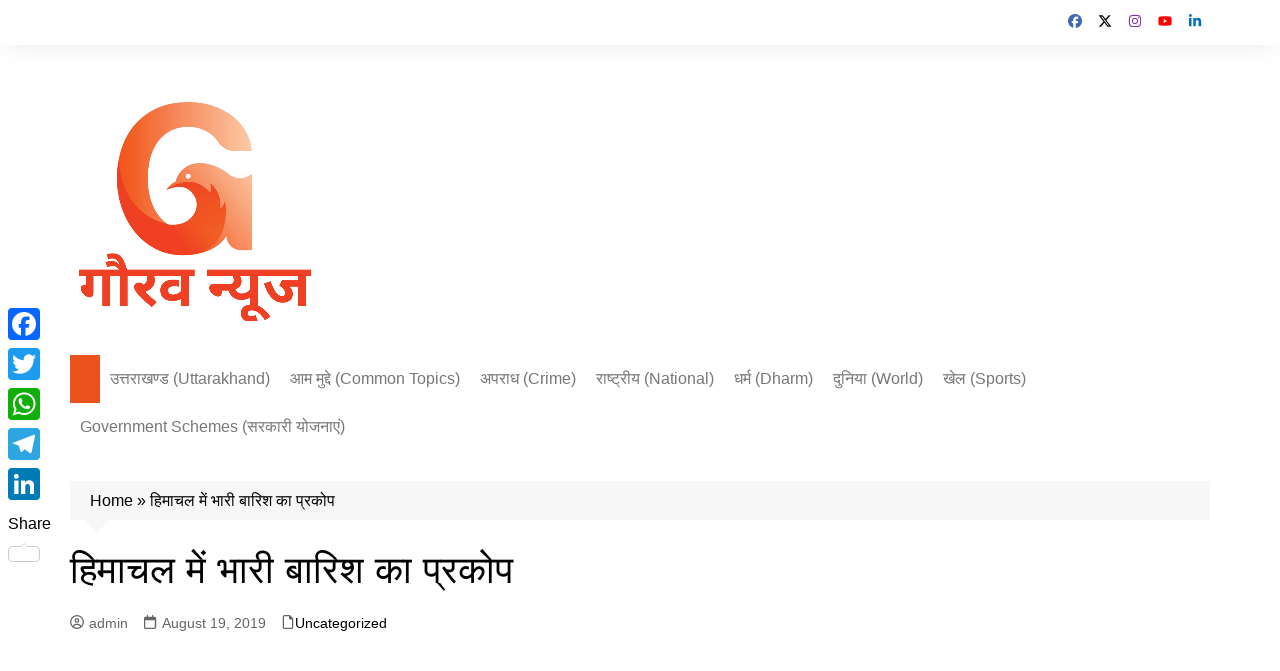

--- FILE ---
content_type: text/html; charset=UTF-8
request_url: https://gauravnews.in/outbreak-of-heavy-rains-in-himachal/
body_size: 23625
content:
<!doctype html><html lang="en-US"><head><script data-no-optimize="1" type="2d10eb7bb42f33e8b06d6d44-text/javascript">var litespeed_docref=sessionStorage.getItem("litespeed_docref");litespeed_docref&&(Object.defineProperty(document,"referrer",{get:function(){return litespeed_docref}}),sessionStorage.removeItem("litespeed_docref"));</script> <meta charset="UTF-8"><meta name="viewport" content="width=device-width, initial-scale=1"><link rel="profile" href="https://gmpg.org/xfn/11"><meta name='robots' content='index, follow, max-image-preview:large, max-snippet:-1, max-video-preview:-1' /><title>हिमाचल में भारी बारिश का प्रकोप - Gaurav News</title><link rel="canonical" href="https://gauravnews.in/outbreak-of-heavy-rains-in-himachal/" /><meta property="og:locale" content="en_US" /><meta property="og:type" content="article" /><meta property="og:title" content="हिमाचल में भारी बारिश का प्रकोप - Gaurav News" /><meta property="og:description" content="नई दिल्ली,Weather Update उत्तर भारत के कई इलाके भारी बारिश की चपेट में हैं। रविवार को हिमाचल प्रदेश, उत्तराखंड और पंजाब में बारिश की वजह से कम से कम 40 से ज्यादा लोगों की मौत गई जबकि कई लोगों के लापता होने की खबर है। यमुना और उसकी सहायक नदियों का" /><meta property="og:url" content="https://gauravnews.in/outbreak-of-heavy-rains-in-himachal/" /><meta property="og:site_name" content="Gaurav News" /><meta property="article:publisher" content="https://www.facebook.com/GauravNews.In" /><meta property="article:published_time" content="2019-08-19T08:17:49+00:00" /><meta property="article:modified_time" content="2023-11-27T10:50:08+00:00" /><meta property="og:image" content="https://gauravnews.in/wp-content/uploads/2019/08/19_08_2019-flood_19499360_1157229.jpg" /><meta property="og:image:width" content="800" /><meta property="og:image:height" content="445" /><meta property="og:image:type" content="image/jpeg" /><meta name="author" content="admin" /><meta name="twitter:card" content="summary_large_image" /><meta name="twitter:creator" content="@GauravNewsIn" /><meta name="twitter:site" content="@GauravNewsIn" /><meta name="twitter:label1" content="Written by" /><meta name="twitter:data1" content="admin" /> <script type="application/ld+json" class="yoast-schema-graph">{"@context":"https://schema.org","@graph":[{"@type":"Article","@id":"https://gauravnews.in/outbreak-of-heavy-rains-in-himachal/#article","isPartOf":{"@id":"https://gauravnews.in/outbreak-of-heavy-rains-in-himachal/"},"author":{"name":"admin","@id":"https://gauravnews.in/#/schema/person/519ddf3487051945c90ae9fafc601fa8"},"headline":"हिमाचल में भारी बारिश का प्रकोप","datePublished":"2019-08-19T08:17:49+00:00","dateModified":"2023-11-27T10:50:08+00:00","mainEntityOfPage":{"@id":"https://gauravnews.in/outbreak-of-heavy-rains-in-himachal/"},"wordCount":12,"commentCount":0,"publisher":{"@id":"https://gauravnews.in/#organization"},"image":{"@id":"https://gauravnews.in/outbreak-of-heavy-rains-in-himachal/#primaryimage"},"thumbnailUrl":"https://gauravnews.in/wp-content/uploads/2019/08/19_08_2019-flood_19499360_1157229.jpg","inLanguage":"en-US","potentialAction":[{"@type":"CommentAction","name":"Comment","target":["https://gauravnews.in/outbreak-of-heavy-rains-in-himachal/#respond"]}]},{"@type":"WebPage","@id":"https://gauravnews.in/outbreak-of-heavy-rains-in-himachal/","url":"https://gauravnews.in/outbreak-of-heavy-rains-in-himachal/","name":"हिमाचल में भारी बारिश का प्रकोप - Gaurav News","isPartOf":{"@id":"https://gauravnews.in/#website"},"primaryImageOfPage":{"@id":"https://gauravnews.in/outbreak-of-heavy-rains-in-himachal/#primaryimage"},"image":{"@id":"https://gauravnews.in/outbreak-of-heavy-rains-in-himachal/#primaryimage"},"thumbnailUrl":"https://gauravnews.in/wp-content/uploads/2019/08/19_08_2019-flood_19499360_1157229.jpg","datePublished":"2019-08-19T08:17:49+00:00","dateModified":"2023-11-27T10:50:08+00:00","breadcrumb":{"@id":"https://gauravnews.in/outbreak-of-heavy-rains-in-himachal/#breadcrumb"},"inLanguage":"en-US","potentialAction":[{"@type":"ReadAction","target":["https://gauravnews.in/outbreak-of-heavy-rains-in-himachal/"]}]},{"@type":"ImageObject","inLanguage":"en-US","@id":"https://gauravnews.in/outbreak-of-heavy-rains-in-himachal/#primaryimage","url":"https://gauravnews.in/wp-content/uploads/2019/08/19_08_2019-flood_19499360_1157229.jpg","contentUrl":"https://gauravnews.in/wp-content/uploads/2019/08/19_08_2019-flood_19499360_1157229.jpg","width":800,"height":445},{"@type":"BreadcrumbList","@id":"https://gauravnews.in/outbreak-of-heavy-rains-in-himachal/#breadcrumb","itemListElement":[{"@type":"ListItem","position":1,"name":"Home","item":"https://gauravnews.in/"},{"@type":"ListItem","position":2,"name":"हिमाचल में भारी बारिश का प्रकोप"}]},{"@type":"WebSite","@id":"https://gauravnews.in/#website","url":"https://gauravnews.in/","name":"Gaurav News","description":"Uttarakhand News","publisher":{"@id":"https://gauravnews.in/#organization"},"potentialAction":[{"@type":"SearchAction","target":{"@type":"EntryPoint","urlTemplate":"https://gauravnews.in/?s={search_term_string}"},"query-input":{"@type":"PropertyValueSpecification","valueRequired":true,"valueName":"search_term_string"}}],"inLanguage":"en-US"},{"@type":"Organization","@id":"https://gauravnews.in/#organization","name":"Gaurav News","url":"https://gauravnews.in/","logo":{"@type":"ImageObject","inLanguage":"en-US","@id":"https://gauravnews.in/#/schema/logo/image/","url":"https://gauravnews.in/wp-content/uploads/2023/10/20231029_171658.png","contentUrl":"https://gauravnews.in/wp-content/uploads/2023/10/20231029_171658.png","width":250,"height":250,"caption":"Gaurav News"},"image":{"@id":"https://gauravnews.in/#/schema/logo/image/"},"sameAs":["https://www.facebook.com/GauravNews.In","https://x.com/GauravNewsIn","https://www.instagram.com/gauravnews.in"]},{"@type":"Person","@id":"https://gauravnews.in/#/schema/person/519ddf3487051945c90ae9fafc601fa8","name":"admin","image":{"@type":"ImageObject","inLanguage":"en-US","@id":"https://gauravnews.in/#/schema/person/image/","url":"https://gauravnews.in/wp-content/litespeed/avatar/189beadd5621e8f1d2fc5934b27ed46c.jpg?ver=1767344949","contentUrl":"https://gauravnews.in/wp-content/litespeed/avatar/189beadd5621e8f1d2fc5934b27ed46c.jpg?ver=1767344949","caption":"admin"},"url":"https://gauravnews.in/author/admin/"}]}</script> <link rel='dns-prefetch' href='//static.addtoany.com' /><link rel="alternate" type="application/rss+xml" title="Gaurav News &raquo; Feed" href="https://gauravnews.in/feed/" /><link rel="alternate" type="application/rss+xml" title="Gaurav News &raquo; Comments Feed" href="https://gauravnews.in/comments/feed/" /><link rel="alternate" type="application/rss+xml" title="Gaurav News &raquo; हिमाचल में भारी बारिश का प्रकोप Comments Feed" href="https://gauravnews.in/outbreak-of-heavy-rains-in-himachal/feed/" /><link rel="alternate" title="oEmbed (JSON)" type="application/json+oembed" href="https://gauravnews.in/wp-json/oembed/1.0/embed?url=https%3A%2F%2Fgauravnews.in%2Foutbreak-of-heavy-rains-in-himachal%2F" /><link rel="alternate" title="oEmbed (XML)" type="text/xml+oembed" href="https://gauravnews.in/wp-json/oembed/1.0/embed?url=https%3A%2F%2Fgauravnews.in%2Foutbreak-of-heavy-rains-in-himachal%2F&#038;format=xml" /><style>.lazyload,
			.lazyloading {
				max-width: 100%;
			}</style><style id='wp-img-auto-sizes-contain-inline-css' type='text/css'>img:is([sizes=auto i],[sizes^="auto," i]){contain-intrinsic-size:3000px 1500px}
/*# sourceURL=wp-img-auto-sizes-contain-inline-css */</style><link data-optimized="2" rel="stylesheet" href="https://gauravnews.in/wp-content/litespeed/css/ca4b942aa58f7a3ca326ad54fdfc608b.css?ver=8fd6e" /><style id='global-styles-inline-css' type='text/css'>:root{--wp--preset--aspect-ratio--square: 1;--wp--preset--aspect-ratio--4-3: 4/3;--wp--preset--aspect-ratio--3-4: 3/4;--wp--preset--aspect-ratio--3-2: 3/2;--wp--preset--aspect-ratio--2-3: 2/3;--wp--preset--aspect-ratio--16-9: 16/9;--wp--preset--aspect-ratio--9-16: 9/16;--wp--preset--color--black: #000000;--wp--preset--color--cyan-bluish-gray: #abb8c3;--wp--preset--color--white: #ffffff;--wp--preset--color--pale-pink: #f78da7;--wp--preset--color--vivid-red: #cf2e2e;--wp--preset--color--luminous-vivid-orange: #ff6900;--wp--preset--color--luminous-vivid-amber: #fcb900;--wp--preset--color--light-green-cyan: #7bdcb5;--wp--preset--color--vivid-green-cyan: #00d084;--wp--preset--color--pale-cyan-blue: #8ed1fc;--wp--preset--color--vivid-cyan-blue: #0693e3;--wp--preset--color--vivid-purple: #9b51e0;--wp--preset--gradient--vivid-cyan-blue-to-vivid-purple: linear-gradient(135deg,rgb(6,147,227) 0%,rgb(155,81,224) 100%);--wp--preset--gradient--light-green-cyan-to-vivid-green-cyan: linear-gradient(135deg,rgb(122,220,180) 0%,rgb(0,208,130) 100%);--wp--preset--gradient--luminous-vivid-amber-to-luminous-vivid-orange: linear-gradient(135deg,rgb(252,185,0) 0%,rgb(255,105,0) 100%);--wp--preset--gradient--luminous-vivid-orange-to-vivid-red: linear-gradient(135deg,rgb(255,105,0) 0%,rgb(207,46,46) 100%);--wp--preset--gradient--very-light-gray-to-cyan-bluish-gray: linear-gradient(135deg,rgb(238,238,238) 0%,rgb(169,184,195) 100%);--wp--preset--gradient--cool-to-warm-spectrum: linear-gradient(135deg,rgb(74,234,220) 0%,rgb(151,120,209) 20%,rgb(207,42,186) 40%,rgb(238,44,130) 60%,rgb(251,105,98) 80%,rgb(254,248,76) 100%);--wp--preset--gradient--blush-light-purple: linear-gradient(135deg,rgb(255,206,236) 0%,rgb(152,150,240) 100%);--wp--preset--gradient--blush-bordeaux: linear-gradient(135deg,rgb(254,205,165) 0%,rgb(254,45,45) 50%,rgb(107,0,62) 100%);--wp--preset--gradient--luminous-dusk: linear-gradient(135deg,rgb(255,203,112) 0%,rgb(199,81,192) 50%,rgb(65,88,208) 100%);--wp--preset--gradient--pale-ocean: linear-gradient(135deg,rgb(255,245,203) 0%,rgb(182,227,212) 50%,rgb(51,167,181) 100%);--wp--preset--gradient--electric-grass: linear-gradient(135deg,rgb(202,248,128) 0%,rgb(113,206,126) 100%);--wp--preset--gradient--midnight: linear-gradient(135deg,rgb(2,3,129) 0%,rgb(40,116,252) 100%);--wp--preset--font-size--small: 16px;--wp--preset--font-size--medium: 28px;--wp--preset--font-size--large: 32px;--wp--preset--font-size--x-large: 42px;--wp--preset--font-size--larger: 38px;--wp--preset--spacing--20: 0.44rem;--wp--preset--spacing--30: 0.67rem;--wp--preset--spacing--40: 1rem;--wp--preset--spacing--50: 1.5rem;--wp--preset--spacing--60: 2.25rem;--wp--preset--spacing--70: 3.38rem;--wp--preset--spacing--80: 5.06rem;--wp--preset--shadow--natural: 6px 6px 9px rgba(0, 0, 0, 0.2);--wp--preset--shadow--deep: 12px 12px 50px rgba(0, 0, 0, 0.4);--wp--preset--shadow--sharp: 6px 6px 0px rgba(0, 0, 0, 0.2);--wp--preset--shadow--outlined: 6px 6px 0px -3px rgb(255, 255, 255), 6px 6px rgb(0, 0, 0);--wp--preset--shadow--crisp: 6px 6px 0px rgb(0, 0, 0);}:where(.is-layout-flex){gap: 0.5em;}:where(.is-layout-grid){gap: 0.5em;}body .is-layout-flex{display: flex;}.is-layout-flex{flex-wrap: wrap;align-items: center;}.is-layout-flex > :is(*, div){margin: 0;}body .is-layout-grid{display: grid;}.is-layout-grid > :is(*, div){margin: 0;}:where(.wp-block-columns.is-layout-flex){gap: 2em;}:where(.wp-block-columns.is-layout-grid){gap: 2em;}:where(.wp-block-post-template.is-layout-flex){gap: 1.25em;}:where(.wp-block-post-template.is-layout-grid){gap: 1.25em;}.has-black-color{color: var(--wp--preset--color--black) !important;}.has-cyan-bluish-gray-color{color: var(--wp--preset--color--cyan-bluish-gray) !important;}.has-white-color{color: var(--wp--preset--color--white) !important;}.has-pale-pink-color{color: var(--wp--preset--color--pale-pink) !important;}.has-vivid-red-color{color: var(--wp--preset--color--vivid-red) !important;}.has-luminous-vivid-orange-color{color: var(--wp--preset--color--luminous-vivid-orange) !important;}.has-luminous-vivid-amber-color{color: var(--wp--preset--color--luminous-vivid-amber) !important;}.has-light-green-cyan-color{color: var(--wp--preset--color--light-green-cyan) !important;}.has-vivid-green-cyan-color{color: var(--wp--preset--color--vivid-green-cyan) !important;}.has-pale-cyan-blue-color{color: var(--wp--preset--color--pale-cyan-blue) !important;}.has-vivid-cyan-blue-color{color: var(--wp--preset--color--vivid-cyan-blue) !important;}.has-vivid-purple-color{color: var(--wp--preset--color--vivid-purple) !important;}.has-black-background-color{background-color: var(--wp--preset--color--black) !important;}.has-cyan-bluish-gray-background-color{background-color: var(--wp--preset--color--cyan-bluish-gray) !important;}.has-white-background-color{background-color: var(--wp--preset--color--white) !important;}.has-pale-pink-background-color{background-color: var(--wp--preset--color--pale-pink) !important;}.has-vivid-red-background-color{background-color: var(--wp--preset--color--vivid-red) !important;}.has-luminous-vivid-orange-background-color{background-color: var(--wp--preset--color--luminous-vivid-orange) !important;}.has-luminous-vivid-amber-background-color{background-color: var(--wp--preset--color--luminous-vivid-amber) !important;}.has-light-green-cyan-background-color{background-color: var(--wp--preset--color--light-green-cyan) !important;}.has-vivid-green-cyan-background-color{background-color: var(--wp--preset--color--vivid-green-cyan) !important;}.has-pale-cyan-blue-background-color{background-color: var(--wp--preset--color--pale-cyan-blue) !important;}.has-vivid-cyan-blue-background-color{background-color: var(--wp--preset--color--vivid-cyan-blue) !important;}.has-vivid-purple-background-color{background-color: var(--wp--preset--color--vivid-purple) !important;}.has-black-border-color{border-color: var(--wp--preset--color--black) !important;}.has-cyan-bluish-gray-border-color{border-color: var(--wp--preset--color--cyan-bluish-gray) !important;}.has-white-border-color{border-color: var(--wp--preset--color--white) !important;}.has-pale-pink-border-color{border-color: var(--wp--preset--color--pale-pink) !important;}.has-vivid-red-border-color{border-color: var(--wp--preset--color--vivid-red) !important;}.has-luminous-vivid-orange-border-color{border-color: var(--wp--preset--color--luminous-vivid-orange) !important;}.has-luminous-vivid-amber-border-color{border-color: var(--wp--preset--color--luminous-vivid-amber) !important;}.has-light-green-cyan-border-color{border-color: var(--wp--preset--color--light-green-cyan) !important;}.has-vivid-green-cyan-border-color{border-color: var(--wp--preset--color--vivid-green-cyan) !important;}.has-pale-cyan-blue-border-color{border-color: var(--wp--preset--color--pale-cyan-blue) !important;}.has-vivid-cyan-blue-border-color{border-color: var(--wp--preset--color--vivid-cyan-blue) !important;}.has-vivid-purple-border-color{border-color: var(--wp--preset--color--vivid-purple) !important;}.has-vivid-cyan-blue-to-vivid-purple-gradient-background{background: var(--wp--preset--gradient--vivid-cyan-blue-to-vivid-purple) !important;}.has-light-green-cyan-to-vivid-green-cyan-gradient-background{background: var(--wp--preset--gradient--light-green-cyan-to-vivid-green-cyan) !important;}.has-luminous-vivid-amber-to-luminous-vivid-orange-gradient-background{background: var(--wp--preset--gradient--luminous-vivid-amber-to-luminous-vivid-orange) !important;}.has-luminous-vivid-orange-to-vivid-red-gradient-background{background: var(--wp--preset--gradient--luminous-vivid-orange-to-vivid-red) !important;}.has-very-light-gray-to-cyan-bluish-gray-gradient-background{background: var(--wp--preset--gradient--very-light-gray-to-cyan-bluish-gray) !important;}.has-cool-to-warm-spectrum-gradient-background{background: var(--wp--preset--gradient--cool-to-warm-spectrum) !important;}.has-blush-light-purple-gradient-background{background: var(--wp--preset--gradient--blush-light-purple) !important;}.has-blush-bordeaux-gradient-background{background: var(--wp--preset--gradient--blush-bordeaux) !important;}.has-luminous-dusk-gradient-background{background: var(--wp--preset--gradient--luminous-dusk) !important;}.has-pale-ocean-gradient-background{background: var(--wp--preset--gradient--pale-ocean) !important;}.has-electric-grass-gradient-background{background: var(--wp--preset--gradient--electric-grass) !important;}.has-midnight-gradient-background{background: var(--wp--preset--gradient--midnight) !important;}.has-small-font-size{font-size: var(--wp--preset--font-size--small) !important;}.has-medium-font-size{font-size: var(--wp--preset--font-size--medium) !important;}.has-large-font-size{font-size: var(--wp--preset--font-size--large) !important;}.has-x-large-font-size{font-size: var(--wp--preset--font-size--x-large) !important;}
/*# sourceURL=global-styles-inline-css */</style><style id='classic-theme-styles-inline-css' type='text/css'>/*! This file is auto-generated */
.wp-block-button__link{color:#fff;background-color:#32373c;border-radius:9999px;box-shadow:none;text-decoration:none;padding:calc(.667em + 2px) calc(1.333em + 2px);font-size:1.125em}.wp-block-file__button{background:#32373c;color:#fff;text-decoration:none}
/*# sourceURL=/wp-includes/css/classic-themes.min.css */</style><style id='addtoany-inline-css' type='text/css'>@media screen and (max-width:980px){
.a2a_floating_style.a2a_vertical_style{display:none;}
}
/*# sourceURL=addtoany-inline-css */</style> <script id="addtoany-core-js-before" type="litespeed/javascript">window.a2a_config=window.a2a_config||{};a2a_config.callbacks=[];a2a_config.overlays=[];a2a_config.templates={}</script> <script type="2d10eb7bb42f33e8b06d6d44-text/javascript" defer src="https://static.addtoany.com/menu/page.js" id="addtoany-core-js"></script> <script type="litespeed/javascript" data-src="https://gauravnews.in/wp-includes/js/jquery/jquery.min.js" id="jquery-core-js"></script> <meta name="generator" content="auto-sizes 1.7.0"> <script type="litespeed/javascript" data-src="https://www.googletagmanager.com/gtag/js?id=G-P1WKLPCR8J"></script> <script type="litespeed/javascript">window.dataLayer=window.dataLayer||[];function gtag(){dataLayer.push(arguments)}
gtag('js',new Date());gtag('config','G-P1WKLPCR8J')</script> <meta name="generator" content="performance-lab 4.0.0; plugins: auto-sizes, embed-optimizer, performant-translations, speculation-rules, web-worker-offloading"><meta name="generator" content="performant-translations 1.2.0"><meta name="generator" content="web-worker-offloading 0.2.0"> <script type="litespeed/javascript">document.documentElement.className=document.documentElement.className.replace('no-js','js')</script> <style>.no-js img.lazyload {
				display: none;
			}

			figure.wp-block-image img.lazyloading {
				min-width: 150px;
			}

			.lazyload,
			.lazyloading {
				--smush-placeholder-width: 100px;
				--smush-placeholder-aspect-ratio: 1/1;
				width: var(--smush-image-width, var(--smush-placeholder-width)) !important;
				aspect-ratio: var(--smush-image-aspect-ratio, var(--smush-placeholder-aspect-ratio)) !important;
			}

						.lazyload, .lazyloading {
				opacity: 0;
			}

			.lazyloaded {
				opacity: 1;
				transition: opacity 400ms;
				transition-delay: 0ms;
			}</style><link rel="pingback" href="https://gauravnews.in/xmlrpc.php"><style>button,input[type="button"],input[type="reset"],input[type="submit"],.primary-navigation > ul > li.home-btn,.cm_header_lay_three .primary-navigation > ul > li.home-btn,.news_ticker_wrap .ticker_head,#toTop,.section-title h2::after,.sidebar-widget-area .widget .widget-title h2::after,.footer-widget-container .widget .widget-title h2::after,#comments div#respond h3#reply-title::after,#comments h2.comments-title:after,.post_tags a,.owl-carousel .owl-nav button.owl-prev,.owl-carousel .owl-nav button.owl-next,.cm_author_widget .author-detail-link a,.error_foot form input[type="submit"],.widget_search form input[type="submit"],.header-search-container input[type="submit"],.trending_widget_carousel .owl-dots button.owl-dot,.pagination .page-numbers.current,.post-navigation .nav-links .nav-previous a,.post-navigation .nav-links .nav-next a,#comments form input[type="submit"],footer .widget.widget_search form input[type="submit"]:hover,.widget_product_search .woocommerce-product-search button[type="submit"],.woocommerce ul.products li.product .button,.woocommerce .woocommerce-pagination ul.page-numbers li span.current,.woocommerce .product div.summary .cart button.single_add_to_cart_button,.woocommerce .product div.woocommerce-tabs div.panel #reviews #review_form_wrapper .comment-form p.form-submit .submit,.woocommerce .product section.related > h2::after,.woocommerce .cart .button:hover,.woocommerce .cart .button:focus,.woocommerce .cart input.button:hover,.woocommerce .cart input.button:focus,.woocommerce #respond input#submit:hover,.woocommerce #respond input#submit:focus,.woocommerce button.button:hover,.woocommerce button.button:focus,.woocommerce input.button:hover,.woocommerce input.button:focus,.woocommerce #respond input#submit.alt:hover,.woocommerce a.button.alt:hover,.woocommerce button.button.alt:hover,.woocommerce input.button.alt:hover,.woocommerce a.remove:hover,.woocommerce-account .woocommerce-MyAccount-navigation ul li.is-active a,.woocommerce a.button:hover,.woocommerce a.button:focus,.widget_product_tag_cloud .tagcloud a:hover,.widget_product_tag_cloud .tagcloud a:focus,.woocommerce .widget_price_filter .price_slider_wrapper .ui-slider .ui-slider-handle,.error_page_top_portion,.primary-navigation ul li a span.menu-item-description{background-color:#ec521e}a:hover,.post_title h2 a:hover,.post_title h2 a:focus,.post_meta li a:hover,.post_meta li a:focus,ul.social-icons li a[href*=".com"]:hover::before,.ticker_carousel .owl-nav button.owl-prev i,.ticker_carousel .owl-nav button.owl-next i,.news_ticker_wrap .ticker_items .item a:hover,.news_ticker_wrap .ticker_items .item a:focus,.cm_banner .post_title h2 a:hover,.cm_banner .post_meta li a:hover,.cm_middle_post_widget_one .post_title h2 a:hover,.cm_middle_post_widget_one .post_meta li a:hover,.cm_middle_post_widget_three .post_thumb .post-holder a:hover,.cm_middle_post_widget_three .post_thumb .post-holder a:focus,.cm_middle_post_widget_six .middle_widget_six_carousel .item .card .card_content a:hover,.cm_middle_post_widget_six .middle_widget_six_carousel .item .card .card_content a:focus,.cm_post_widget_twelve .card .post-holder a:hover,.cm_post_widget_twelve .card .post-holder a:focus,.cm_post_widget_seven .card .card_content a:hover,.cm_post_widget_seven .card .card_content a:focus,.copyright_section a:hover,.footer_nav ul li a:hover,.breadcrumb ul li:last-child span,.pagination .page-numbers:hover,#comments ol.comment-list li article footer.comment-meta .comment-metadata span.edit-link a:hover,#comments ol.comment-list li article .reply a:hover,.social-share ul li a:hover,ul.social-icons li a:hover,ul.social-icons li a:focus,.woocommerce ul.products li.product a:hover,.woocommerce ul.products li.product .price,.woocommerce .woocommerce-pagination ul.page-numbers li a.page-numbers:hover,.woocommerce div.product p.price,.woocommerce div.product span.price,.video_section .video_details .post_title h2 a:hover,.primary-navigation.dark li a:hover,footer .footer_inner a:hover,.footer-widget-container ul.post_meta li:hover span,.footer-widget-container ul.post_meta li:hover a,ul.post_meta li a:hover,.cm-post-widget-two .big-card .post-holder .post_title h2 a:hover,.cm-post-widget-two .big-card .post_meta li a:hover,.copyright_section .copyrights a,.breadcrumb ul li a:hover,.breadcrumb ul li a:hover span{color:#ec521e}.ticker_carousel .owl-nav button.owl-prev,.ticker_carousel .owl-nav button.owl-next,.error_foot form input[type="submit"],.widget_search form input[type="submit"],.pagination .page-numbers:hover,#comments form input[type="submit"],.social-share ul li a:hover,.header-search-container .search-form-entry,.widget_product_search .woocommerce-product-search button[type="submit"],.woocommerce .woocommerce-pagination ul.page-numbers li span.current,.woocommerce .woocommerce-pagination ul.page-numbers li a.page-numbers:hover,.woocommerce a.remove:hover,.ticker_carousel .owl-nav button.owl-prev:hover,.ticker_carousel .owl-nav button.owl-next:hover,footer .widget.widget_search form input[type="submit"]:hover,.trending_widget_carousel .owl-dots button.owl-dot,.the_content blockquote,.widget_tag_cloud .tagcloud a:hover{border-color:#ec521e}.ticker_carousel.owl-carousel .owl-nav button:hover svg{color:#ec521e;fill:#ec521e;}header .mask{background-color:rgba(0,0,0,0.2);}.site-description{color:#000000;}body{font-family:Arial,sans-serif;font-weight:inherit;}h1,h2,h3,h4,h5,h6,.site-title{font-family:Arial,sans-serif;font-weight:inherit;}.entry_cats ul.post-categories li a{background-color:#ffffff;color:#0a0a0a;}.entry_cats ul.post-categories li a:hover,.cm_middle_post_widget_six .middle_widget_six_carousel .item .card .card_content .entry_cats ul.post-categories li a:hover{background-color:#dd952a;color:#000000;}.the_content a{color:#0092e8;}.the_content a:hover{color:#0092e8;}.post-display-grid .card_content .cm-post-excerpt{margin-top:15px;}</style><meta name="generator" content="speculation-rules 1.6.0"><style type="text/css">a.st_tag, a.internal_tag, .st_tag, .internal_tag { text-decoration: underline !important; }</style><meta name="generator" content="optimization-detective 1.0.0-beta3"><meta name="generator" content="embed-optimizer 1.0.0-beta2"><style type="text/css">.site-title,
				.site-description {
					position: absolute;
					clip: rect(1px, 1px, 1px, 1px);
				}</style><link rel="icon" href="https://gauravnews.in/wp-content/uploads/2023/01/cropped-G-News-150x-1-e1674132994293-150x150.png" sizes="32x32" /><link rel="icon" href="https://gauravnews.in/wp-content/uploads/2023/01/cropped-G-News-150x-1-e1674132994293.png" sizes="192x192" /><link rel="apple-touch-icon" href="https://gauravnews.in/wp-content/uploads/2023/01/cropped-G-News-150x-1-e1674132994293.png" /><meta name="msapplication-TileImage" content="https://gauravnews.in/wp-content/uploads/2023/01/cropped-G-News-150x-1-e1674132994293.png" /><style type="text/css" id="wp-custom-css">.advertisement-area {
    display: flex !important;
}</style></head><body class="wp-singular post-template-default single single-post postid-24885 single-format-standard wp-custom-logo wp-embed-responsive wp-theme-cream-magazine right-sidebar">
<a class="skip-link screen-reader-text" href="#content">Skip to content</a><div class="page-wrapper"><header class="general-header cm-header-style-one"><div class="top-header"><div class="cm-container"><div class="row"><div class="cm-col-lg-8 cm-col-md-7 cm-col-12"><div class="top-header-left"></div></div><div class="cm-col-lg-4 cm-col-md-5 cm-col-12"><div class="top-header-social-links"><ul class="social-icons"><li>
<a
href="https://www.facebook.com/GauravNews.In"
target="_blank"
><svg xmlns="http://www.w3.org/2000/svg" viewBox="0 0 512 512"><path d="M512 256C512 114.6 397.4 0 256 0S0 114.6 0 256C0 376 82.7 476.8 194.2 504.5V334.2H141.4V256h52.8V222.3c0-87.1 39.4-127.5 125-127.5c16.2 0 44.2 3.2 55.7 6.4V172c-6-.6-16.5-1-29.6-1c-42 0-58.2 15.9-58.2 57.2V256h83.6l-14.4 78.2H287V510.1C413.8 494.8 512 386.9 512 256h0z"/></svg>Facebook</a></li><li>
<a
href="https://x.com/GauravNewsIn"
target="_blank"
><svg xmlns="http://www.w3.org/2000/svg" viewBox="0 0 512 512"><path d="M389.2 48h70.6L305.6 224.2 487 464H345L233.7 318.6 106.5 464H35.8L200.7 275.5 26.8 48H172.4L272.9 180.9 389.2 48zM364.4 421.8h39.1L151.1 88h-42L364.4 421.8z"/></svg>Twitter</a></li><li>
<a
href="https://www.instagram.com/gauravnews.in/"
target="_blank"
><svg xmlns="http://www.w3.org/2000/svg" viewBox="0 0 448 512"><path d="M224.1 141c-63.6 0-114.9 51.3-114.9 114.9s51.3 114.9 114.9 114.9S339 319.5 339 255.9 287.7 141 224.1 141zm0 189.6c-41.1 0-74.7-33.5-74.7-74.7s33.5-74.7 74.7-74.7 74.7 33.5 74.7 74.7-33.6 74.7-74.7 74.7zm146.4-194.3c0 14.9-12 26.8-26.8 26.8-14.9 0-26.8-12-26.8-26.8s12-26.8 26.8-26.8 26.8 12 26.8 26.8zm76.1 27.2c-1.7-35.9-9.9-67.7-36.2-93.9-26.2-26.2-58-34.4-93.9-36.2-37-2.1-147.9-2.1-184.9 0-35.8 1.7-67.6 9.9-93.9 36.1s-34.4 58-36.2 93.9c-2.1 37-2.1 147.9 0 184.9 1.7 35.9 9.9 67.7 36.2 93.9s58 34.4 93.9 36.2c37 2.1 147.9 2.1 184.9 0 35.9-1.7 67.7-9.9 93.9-36.2 26.2-26.2 34.4-58 36.2-93.9 2.1-37 2.1-147.8 0-184.8zM398.8 388c-7.8 19.6-22.9 34.7-42.6 42.6-29.5 11.7-99.5 9-132.1 9s-102.7 2.6-132.1-9c-19.6-7.8-34.7-22.9-42.6-42.6-11.7-29.5-9-99.5-9-132.1s-2.6-102.7 9-132.1c7.8-19.6 22.9-34.7 42.6-42.6 29.5-11.7 99.5-9 132.1-9s102.7-2.6 132.1 9c19.6 7.8 34.7 22.9 42.6 42.6 11.7 29.5 9 99.5 9 132.1s2.7 102.7-9 132.1z"/></svg>Instagram</a></li><li>
<a
href="https://www.youtube.com/@GauravNews"
target="_blank"
><svg xmlns="http://www.w3.org/2000/svg" viewBox="0 0 576 512"><path d="M549.7 124.1c-6.3-23.7-24.8-42.3-48.3-48.6C458.8 64 288 64 288 64S117.2 64 74.6 75.5c-23.5 6.3-42 24.9-48.3 48.6-11.4 42.9-11.4 132.3-11.4 132.3s0 89.4 11.4 132.3c6.3 23.7 24.8 41.5 48.3 47.8C117.2 448 288 448 288 448s170.8 0 213.4-11.5c23.5-6.3 42-24.2 48.3-47.8 11.4-42.9 11.4-132.3 11.4-132.3s0-89.4-11.4-132.3zm-317.5 213.5V175.2l142.7 81.2-142.7 81.2z"/></svg>YouTube</a></li><li>
<a
href="https://www.linkedin.com/company/gauravnews"
target="_blank"
><svg xmlns="http://www.w3.org/2000/svg" viewBox="0 0 448 512"><path d="M100.3 448H7.4V148.9h92.9zM53.8 108.1C24.1 108.1 0 83.5 0 53.8a53.8 53.8 0 0 1 107.6 0c0 29.7-24.1 54.3-53.8 54.3zM447.9 448h-92.7V302.4c0-34.7-.7-79.2-48.3-79.2-48.3 0-55.7 37.7-55.7 76.7V448h-92.8V148.9h89.1v40.8h1.3c12.4-23.5 42.7-48.3 87.9-48.3 94 0 111.3 61.9 111.3 142.3V448z"/></svg>LinkedIn</a></li></ul></div></div></div></div></div><div class="cm-container"><div class="logo-container"><div class="row align-items-center"><div class="cm-col-lg-4 cm-col-12"><div class="logo">
<a href="https://gauravnews.in/" class="custom-logo-link" rel="home"><img data-lazyloaded="1" src="[data-uri]" width="250" height="250" data-src="https://gauravnews.in/wp-content/uploads/2023/10/20231029_171658.png" class="custom-logo" alt="Gaurav News" decoding="async" fetchpriority="high" data-srcset="https://gauravnews.in/wp-content/uploads/2023/10/20231029_171658.png 250w, https://gauravnews.in/wp-content/uploads/2023/10/20231029_171658-150x150.png 150w" data-sizes="(max-width: 250px) 100vw, 250px" /></a></div></div></div></div><nav class="main-navigation"><div id="main-nav" class="primary-navigation"><ul id="menu-main-menu" class=""><li class="home-btn"><a href="https://gauravnews.in/"><svg xmlns="http://www.w3.org/2000/svg" viewBox="0 0 576 512"><path d="M575.8 255.5c0 18-15 32.1-32 32.1l-32 0 .7 160.2c0 2.7-.2 5.4-.5 8.1l0 16.2c0 22.1-17.9 40-40 40l-16 0c-1.1 0-2.2 0-3.3-.1c-1.4 .1-2.8 .1-4.2 .1L416 512l-24 0c-22.1 0-40-17.9-40-40l0-24 0-64c0-17.7-14.3-32-32-32l-64 0c-17.7 0-32 14.3-32 32l0 64 0 24c0 22.1-17.9 40-40 40l-24 0-31.9 0c-1.5 0-3-.1-4.5-.2c-1.2 .1-2.4 .2-3.6 .2l-16 0c-22.1 0-40-17.9-40-40l0-112c0-.9 0-1.9 .1-2.8l0-69.7-32 0c-18 0-32-14-32-32.1c0-9 3-17 10-24L266.4 8c7-7 15-8 22-8s15 2 21 7L564.8 231.5c8 7 12 15 11 24z"/></svg></a></li><li id="menu-item-19290" class="menu-item menu-item-type-taxonomy menu-item-object-category menu-item-has-children menu-item-19290"><a href="https://gauravnews.in/category/state/uttarakhand/">उत्तराखण्ड (Uttarakhand)</a><ul class="sub-menu"><li id="menu-item-58708" class="menu-item menu-item-type-taxonomy menu-item-object-category menu-item-58708"><a href="https://gauravnews.in/category/state/uttarakhand/dehradun/">देहरादून (Dehradun)</a></li><li id="menu-item-58709" class="menu-item menu-item-type-taxonomy menu-item-object-category menu-item-58709"><a href="https://gauravnews.in/category/state/uttarakhand/pithoragarh/">पिथौरागढ़ (Pithoragarh)</a></li><li id="menu-item-58710" class="menu-item menu-item-type-taxonomy menu-item-object-category menu-item-58710"><a href="https://gauravnews.in/category/state/uttarakhand/rudraprayag/">रुद्रप्रयाग (Rudraprayag)</a></li><li id="menu-item-58711" class="menu-item menu-item-type-taxonomy menu-item-object-category menu-item-58711"><a href="https://gauravnews.in/category/state/uttarakhand/uttarkashi/">उत्तरकाशी (Uttarkashi)</a></li><li id="menu-item-58714" class="menu-item menu-item-type-taxonomy menu-item-object-category menu-item-58714"><a href="https://gauravnews.in/category/state/uttarakhand/bageshwar/">बागेश्वर (Bageshwar)</a></li><li id="menu-item-58715" class="menu-item menu-item-type-taxonomy menu-item-object-category menu-item-58715"><a href="https://gauravnews.in/category/state/uttarakhand/champawat/">चंपावत (Champawat)</a></li><li id="menu-item-58716" class="menu-item menu-item-type-taxonomy menu-item-object-category menu-item-58716"><a href="https://gauravnews.in/category/state/uttarakhand/almora/">अल्मोड़ा (Almora)</a></li><li id="menu-item-58717" class="menu-item menu-item-type-taxonomy menu-item-object-category menu-item-58717"><a href="https://gauravnews.in/category/state/uttarakhand/uttarkashi/">उत्तरकाशी (Uttarkashi)</a></li><li id="menu-item-58718" class="menu-item menu-item-type-taxonomy menu-item-object-category menu-item-58718"><a href="https://gauravnews.in/category/state/uttarakhand/udham-singh-nagar/">उधम सिंह नगर (Udham Singh Nagar)</a></li><li id="menu-item-58719" class="menu-item menu-item-type-taxonomy menu-item-object-category menu-item-58719"><a href="https://gauravnews.in/category/state/uttarakhand/chamoli/">चमोली (Chamoli)</a></li><li id="menu-item-58720" class="menu-item menu-item-type-taxonomy menu-item-object-category menu-item-58720"><a href="https://gauravnews.in/category/state/uttarakhand/tehri/">टिहरी (Tehri)</a></li><li id="menu-item-58723" class="menu-item menu-item-type-taxonomy menu-item-object-category menu-item-58723"><a href="https://gauravnews.in/category/state/uttarakhand/haridwar/">हरिद्वार (Haridwar)</a></li><li id="menu-item-58721" class="menu-item menu-item-type-taxonomy menu-item-object-category menu-item-58721"><a href="https://gauravnews.in/category/state/uttarakhand/nainital/">नैनीताल (Nainital)</a></li><li id="menu-item-58722" class="menu-item menu-item-type-taxonomy menu-item-object-category menu-item-58722"><a href="https://gauravnews.in/category/state/uttarakhand/pauri/">पौड़ी (Pauri)</a></li></ul></li><li id="menu-item-58704" class="menu-item menu-item-type-taxonomy menu-item-object-category menu-item-58704"><a href="https://gauravnews.in/category/common-topics/">आम मुद्दे (Common Topics)</a></li><li id="menu-item-58707" class="menu-item menu-item-type-taxonomy menu-item-object-category menu-item-58707"><a href="https://gauravnews.in/category/crime/">अपराध (Crime)</a></li><li id="menu-item-58706" class="menu-item menu-item-type-taxonomy menu-item-object-category menu-item-58706"><a href="https://gauravnews.in/category/national/">राष्ट्रीय (National)</a></li><li id="menu-item-58705" class="menu-item menu-item-type-taxonomy menu-item-object-category menu-item-58705"><a href="https://gauravnews.in/category/dharm/">धर्म (Dharm)</a></li><li id="menu-item-58713" class="menu-item menu-item-type-taxonomy menu-item-object-category menu-item-58713"><a href="https://gauravnews.in/category/world/">दुनिया (World)</a></li><li id="menu-item-58732" class="menu-item menu-item-type-taxonomy menu-item-object-category menu-item-58732"><a href="https://gauravnews.in/category/sports/">खेल (Sports)</a></li><li id="menu-item-64115" class="menu-item menu-item-type-post_type menu-item-object-page menu-item-64115"><a href="https://gauravnews.in/government-schemes/">Government Schemes (सरकारी योजनाएं)</a></li></ul></div><div class="header-search-container"><div class="search-form-entry"><form role="search" class="cm-search-form" method="get" action="https://gauravnews.in/"><input type="search" name="s" placeholder="Search..." value="" ><button type="submit" class="cm-submit-btn"><svg xmlns="http://www.w3.org/2000/svg" viewBox="0 0 512 512"><path d="M416 208c0 45.9-14.9 88.3-40 122.7L502.6 457.4c12.5 12.5 12.5 32.8 0 45.3s-32.8 12.5-45.3 0L330.7 376c-34.4 25.2-76.8 40-122.7 40C93.1 416 0 322.9 0 208S93.1 0 208 0S416 93.1 416 208zM208 352a144 144 0 1 0 0-288 144 144 0 1 0 0 288z"/></svg></button></form></div></div></nav></div></header><div id="content" class="site-content"><div class="cm-container"><div class="inner-page-wrapper"><div id="primary" class="content-area"><main id="main" class="site-main"><div class="cm_post_page_lay_wrap"><div class="breadcrumb  yoast-breadcrumb">
<span><span><a href="https://gauravnews.in/">Home</a></span> » <span class="breadcrumb_last" aria-current="page">हिमाचल में भारी बारिश का प्रकोप</span></span></div><div class="single-container"><div class="row"><div class="cm-col-lg-12 cm-col-12"><div class="content-entry"><article id="post-24885" class="post-detail post-24885 post type-post status-publish format-standard has-post-thumbnail hentry"><div class="the_title"><h1>हिमाचल में भारी बारिश का प्रकोप</h1></div><div class="cm-post-meta"><ul class="post_meta"><li class="post_author">
<a href="https://gauravnews.in/author/admin/">
<span class="cm-meta-icon">
<svg xmlns="http://www.w3.org/2000/svg" viewBox="0 0 512 512"><path d="M406.5 399.6C387.4 352.9 341.5 320 288 320l-64 0c-53.5 0-99.4 32.9-118.5 79.6C69.9 362.2 48 311.7 48 256C48 141.1 141.1 48 256 48s208 93.1 208 208c0 55.7-21.9 106.2-57.5 143.6zm-40.1 32.7C334.4 452.4 296.6 464 256 464s-78.4-11.6-110.5-31.7c7.3-36.7 39.7-64.3 78.5-64.3l64 0c38.8 0 71.2 27.6 78.5 64.3zM256 512A256 256 0 1 0 256 0a256 256 0 1 0 0 512zm0-272a40 40 0 1 1 0-80 40 40 0 1 1 0 80zm-88-40a88 88 0 1 0 176 0 88 88 0 1 0 -176 0z"/></svg>
</span>
admin							</a></li><li class="posted_date">
<a href="https://gauravnews.in/outbreak-of-heavy-rains-in-himachal/">
<span class="cm-meta-icon">
<svg xmlns="http://www.w3.org/2000/svg" viewBox="0 0 448 512"><path d="M152 24c0-13.3-10.7-24-24-24s-24 10.7-24 24l0 40L64 64C28.7 64 0 92.7 0 128l0 16 0 48L0 448c0 35.3 28.7 64 64 64l320 0c35.3 0 64-28.7 64-64l0-256 0-48 0-16c0-35.3-28.7-64-64-64l-40 0 0-40c0-13.3-10.7-24-24-24s-24 10.7-24 24l0 40L152 64l0-40zM48 192l352 0 0 256c0 8.8-7.2 16-16 16L64 464c-8.8 0-16-7.2-16-16l0-256z"/></svg>
</span>
<time class="entry-date published" datetime="2019-08-19T08:17:49+05:30">August 19, 2019</time>							</a></li><li class="entry_cats">
<span class="cm-meta-icon">
<svg xmlns="http://www.w3.org/2000/svg" viewBox="0 0 384 512"><path d="M320 464c8.8 0 16-7.2 16-16l0-288-80 0c-17.7 0-32-14.3-32-32l0-80L64 48c-8.8 0-16 7.2-16 16l0 384c0 8.8 7.2 16 16 16l256 0zM0 64C0 28.7 28.7 0 64 0L229.5 0c17 0 33.3 6.7 45.3 18.7l90.5 90.5c12 12 18.7 28.3 18.7 45.3L384 448c0 35.3-28.7 64-64 64L64 512c-35.3 0-64-28.7-64-64L0 64z"/></svg>
</span>
Uncategorized</li></ul></div><div class="post_thumb"><figure>
<img width="800" height="445" data-src="https://gauravnews.in/wp-content/uploads/2019/08/19_08_2019-flood_19499360_1157229.jpg" class="attachment-full size-full wp-post-image lazyload" alt="हिमाचल में भारी बारिश का प्रकोप" decoding="async" data-srcset="https://gauravnews.in/wp-content/uploads/2019/08/19_08_2019-flood_19499360_1157229.jpg 800w, https://gauravnews.in/wp-content/uploads/2019/08/19_08_2019-flood_19499360_1157229-300x167.jpg 300w, https://gauravnews.in/wp-content/uploads/2019/08/19_08_2019-flood_19499360_1157229-768x427.jpg 768w" data-sizes="(max-width: 800px) 100vw, 800px" src="[data-uri]" style="--smush-placeholder-width: 800px; --smush-placeholder-aspect-ratio: 800/445;" /><figcaption></figcaption></figure></div><div class="the_content"><p><img decoding="async" id="jagran_image_id" data-src="https://www.jagranimages.com/images/19_08_2019-flood_19499360_1157229.jpg" alt="Weather Update: हिमाचल में भारी बारिश का प्रकोप, दो दिन में 22 की मौत, उत्तराखंड को लेकर अलर्ट" src="[data-uri]" class="lazyload" /></p><p><strong>नई दिल्ली,</strong><b>Weather Update </b>उत्तर भारत के कई इलाके भारी बारिश की चपेट में हैं। रविवार को हिमाचल प्रदेश, उत्तराखंड और पंजाब में बारिश की वजह से कम से कम 40 से ज्यादा लोगों की मौत गई जबकि कई लोगों के लापता होने की खबर है। यमुना और उसकी सहायक नदियों का जलस्तर बढ़ने के कारण अब दिल्ली, हरियाणा, पंजाब और उत्तर प्रदेश में बाढ़ का खतरा पैदा हो गया है। इसके बाद इन सभी राज्यों में मौसम विभाग का अलर्ट जारी किया गया है। वहीं यमुना नदी में हथिनी बैराज से 8 लाख क्यूसेक पानी छोड़े जाने के बाद हरियाणा और दिल्ली में बाढ़ का खतरा पैदा हो गया है।</p><p>हिमाचल प्रदेश में आई बाढ़ से भयंकर तबाही हुई है। हिमाचल प्रदेश के सीएम जय राम ठाकुर ने राज्य में बाढ़ की स्थिति पर कहा है कि पिछले 2 दिनों में यहां भारी बारिश हुई है। यहां बाढ़ के कारण 22 लोगों की मौत हो गई है। उन्होंने बताया कि पूरे मानसून सीजन में बारिश के कारण मरने वालों की संख्या 42 है। राज्यों को 574 करो़ड़ रुपए का नुकसान हुआ है। इसको लेकर विस्तृत रिपोर्ट बाद में आएगी। फिलहाल बाढ़ की स्थिति में सुधार हो रहा है।</p><div class="SandboxRoot env-bp-350" data-twitter-event-id="0"><div id="twitter-widget-1" class="EmbeddedTweet EmbeddedTweet--cta js-clickToOpenTarget" lang="en" data-click-to-open-target="https://twitter.com/ANI/status/1163335910513094656" data-iframe-title="Twitter Tweet" data-scribe="page:tweet" data-twitter-event-id="5"><div class="EmbeddedTweet-tweetContainer"><div class="EmbeddedTweet-tweet"><blockquote class="Tweet h-entry js-tweetIdInfo subject expanded" cite="https://twitter.com/ANI/status/1163335910513094656" data-tweet-id="1163335910513094656" data-scribe="section:subject"><div class="Tweet-body e-entry-content" data-scribe="component:tweet"><div class="Tweet-card"><article class="MediaCardcustomisable-border" dir="ltr" data-scribe="component:card"></p><div class="MediaCard-media" data-scribe="element:photo"><div class="MediaCard-widthConstraint js-cspForcedStyle" data-style="max-width: 1024px"><div class="MediaCard-mediaContainer js-cspForcedStyle MediaCard--roundedTop MediaCard--roundedBottom" data-style="padding-bottom: 56.2500%"><a class="MediaCard-mediaAsset NaturalImage" href="https://twitter.com/ANI/status/1163335910513094656/photo/1"><img data-lazyloaded="1" src="[data-uri]" decoding="async" class="NaturalImage-image" title="View image on Twitter" data-src="https://pbs.twimg.com/media/ECT_1eYX4AAGnSZ?format=jpg&amp;name=small" alt="View image on Twitter" width="1024" height="576" data-image="https://pbs.twimg.com/media/ECT_1eYX4AAGnSZ" data-image-format="jpg" /></a></div></div></div></article></div></div></blockquote></div></div></div></div><p>केरल में बाढ़ से जुड़ी घटनाओं में मरने वालों की तादाद बढ़कर 121 हो गई है। वहीं अबतक 40 लोग घायल बताए जा रहे हैं और 21 लोग अब भी लापता हैं।</p><div class="SandboxRoot env-bp-350" data-twitter-event-id="1"><div id="twitter-widget-2" class="EmbeddedTweet EmbeddedTweet--cta js-clickToOpenTarget" lang="en" data-click-to-open-target="https://twitter.com/ANI/status/1163337094317690880" data-iframe-title="Twitter Tweet" data-scribe="page:tweet" data-twitter-event-id="6"><div class="EmbeddedTweet-tweetContainer"><div class="EmbeddedTweet-tweet"><blockquote class="Tweet h-entry js-tweetIdInfo subject expanded" cite="https://twitter.com/ANI/status/1163337094317690880" data-tweet-id="1163337094317690880" data-scribe="section:subject"><div class="Tweet-body e-entry-content" data-scribe="component:tweet"><div class="Tweet-card"><article class="MediaCardcustomisable-border" dir="ltr" data-scribe="component:card"></p><div class="MediaCard-media" data-scribe="element:photo"><div class="MediaCard-widthConstraint js-cspForcedStyle" data-style="max-width: 593px"><div class="MediaCard-mediaContainer js-cspForcedStyle MediaCard--roundedTop MediaCard--roundedBottom" data-style="padding-bottom: 96.2901%"><img data-lazyloaded="1" src="[data-uri]" decoding="async" class="NaturalImage-image" style="font-size: 1.2em;" title="View image on Twitter" data-src="https://pbs.twimg.com/media/ECUA6FIXUAAywC6?format=jpg&amp;name=small" alt="View image on Twitter" width="593" height="571" data-image="https://pbs.twimg.com/media/ECUA6FIXUAAywC6" data-image-format="jpg" /></div></div></div></article></div></div></blockquote></div></div></div></div><p>इस बीच भारत मौसम विज्ञान विभाग(IMD)ने उत्तराखंड को लेकर चेतावनी जारी की है। मौसम विभाग के मुताबिक अगले 24 घंटों के दौरान कुमाऊं क्षेत्र में अलग-अलग स्थानों पर भारी से बहुत भारी बारिश होने की संभावना है।</p><p><strong>पंजाब:</strong> जालंधर में भारी बारिश केब बाद फिल्लौर जिले के 7 गांवों में बाढ़ जैसे हालात पैदा हो गए हैं।</p><p><strong>उत्तराखंड:</strong> यहां  मोरी तहसील में बादल फटने से बड़ा हादसा हो गया है। यहां अबतक इस हादसे में 17 लोगों की मौत हो चुकी है।आपदा प्रबंधन के सचिव(प्रभारी) एस ए मुरुगेसन ने इस बात की जानकारी दी है। फिलहाल बचाव अभियान चल रहा है। बादल फटने के बाद बचाव अभियान के लिए संचार उपकरणों और रस्सियों के साथ मोरी के अरकोट के लिए दो हेलिकॉप्टरों ने उड़ान भरी। तीन मेडिकल टीमें अरकोट भी वहां पहुंची। यहां दो लोगों को देहरादून के सहस्त्रधारा हेलीपैड लाया गया। उन्हें दून अस्पताल में शिफ्ट किया गया है।</p><p><img decoding="async" class="lazy lazyload" data-src="https://www.jagranimages.com/images/uttarkashi-cloud-burst.jpg" alt="" width="650" height="540" src="[data-uri]" style="--smush-placeholder-width: 650px; --smush-placeholder-aspect-ratio: 650/540;" /></p><p><strong>हिमाचल प्रदेश: </strong>शिमला के चबा क्षेत्र में सतलज नदी पर बने फुटब्रिज का एक हिस्सा नदी में गिर गया। इस पुल से शकरा, बालदी, बिंदला और जेडवी गाँव को कनेक्टिविटी मिलती थी। इस इलाके में भारी बारिश के कारण नदी का जलस्तर बढ़ गया है।</p><p><img decoding="async" class="lazy lazyload" data-src="https://www.jagranimages.com/images/footbridge-over-Sutlej-rive.jpg" alt="" width="650" height="540" src="[data-uri]" style="--smush-placeholder-width: 650px; --smush-placeholder-aspect-ratio: 650/540;" /></p><p><strong>दिल्ली:</strong> हथनी कुंड बैराज से छोड़े गए 8 लाख क्यूसेक से अधिक पानी के बाद दिल्ली में यमुना नदी खतरे के निशान को पार कर गई है। इस वजह से अब दिल्ली पर बाढ़ का खतरा मंडराने लगा है। आज यमुना नदी का जलस्तर 204.70 मीटर रिकॉर्ड किया गया है जबकि चेतावनी का स्तर 204.50 मीटर है।</p><div class="SandboxRoot env-bp-350" data-twitter-event-id="3"><div id="twitter-widget-4" class="EmbeddedTweet EmbeddedTweet--cta js-clickToOpenTarget" lang="en" data-click-to-open-target="https://twitter.com/ANI/status/1163296373820837888" data-iframe-title="Twitter Tweet" data-scribe="page:tweet" data-twitter-event-id="7"><div class="EmbeddedTweet-tweetContainer"><div class="EmbeddedTweet-tweet"><blockquote class="Tweet h-entry js-tweetIdInfo subject expanded" cite="https://twitter.com/ANI/status/1163296373820837888" data-tweet-id="1163296373820837888" data-scribe="section:subject"><div class="Tweet-header"><a class="ImageGrid-image ImageGrid-image-0 CroppedImage CroppedImage--fillHeight" style="font-size: 1.2em; background-color: #ffffff;" href="https://twitter.com/ANI/status/1163296373820837888/photo/1"><img data-lazyloaded="1" src="[data-uri]" decoding="async" class="CroppedImage-image js-cspForcedStyle" title="View image on Twitter" data-src="https://pbs.twimg.com/media/ECTb2u6X4AAfRCe?format=jpg&amp;name=360x360" alt="View image on Twitter" width="1200" height="675" data-image="https://pbs.twimg.com/media/ECTb2u6X4AAfRCe" data-image-format="jpg" data-style="left:-38%;" /></a><a class="ImageGrid-image ImageGrid-image-1 CroppedImage CroppedImage--fillWidth" style="font-size: 1.2em; background-color: #ffffff;" href="https://twitter.com/ANI/status/1163296373820837888/photo/1"><img data-lazyloaded="1" src="[data-uri]" decoding="async" class="CroppedImage-image js-cspForcedStyle" title="View image on Twitter" data-src="https://pbs.twimg.com/media/ECTb2u7XsAAIqrk?format=jpg&amp;name=360x360" alt="View image on Twitter" width="1200" height="675" data-image="https://pbs.twimg.com/media/ECTb2u7XsAAIqrk" data-image-format="jpg" data-style=" top:-5%;" /></a><a class="ImageGrid-image ImageGrid-image-2 CroppedImage CroppedImage--fillWidth" style="font-size: 1.2em; background-color: #ffffff;" href="https://twitter.com/ANI/status/1163296373820837888/photo/1"><img data-lazyloaded="1" src="[data-uri]" decoding="async" class="CroppedImage-image js-cspForcedStyle" title="View image on Twitter" data-src="https://pbs.twimg.com/media/ECTb2u7WsAERXh3?format=jpg&amp;name=360x360" alt="View image on Twitter" width="1200" height="675" data-image="https://pbs.twimg.com/media/ECTb2u7WsAERXh3" data-image-format="jpg" data-style=" top:-12%;" /></a></div></blockquote></div></div></div></div><p>इसको देखते हुए दिल्ली सरकार ने नदी के किनारे बसे इलाकों से लोगों को निकल जाने के आदेश जारी किए है। इस काम के लिए नागरिक सुरक्षा स्वयंसेवकों को तैनात किया गया है।</p><p><strong>उत्तराखंड में भी बारिश का कहर, नौ की मौत,15 लापता</strong><br />
उत्तराखंड में बीते 24 घंटों में बादल फटने, नदी नालों में उफान व भूस्खलन की घटनाओं में जानमाल की काफी क्षति हुई है। राज्य के अलग-अलग हिस्सों में 15 लोग नालों के उफान और मलबे के साथ बह गए, जबकि एक ही परिवार के आठ सदस्य मकान के मलबे में दब गए। ऐसे में नौ लोगों की मौत हो गई, जबकि 15 अभी लापता हैं।</p><p><strong>हिमाचल में बारिश ने तोड़ा 70 साल का रिकॉर्ड, 22 की मौत</strong><br />
शिमला, केरल और महाराष्ट्र के बाद अब देश के पहाड़ी राज्य भारी बारिश और बाढ़ के कहर से जूझ रहे हैं। इनमें हिमाचल प्रदेश, उत्तराखंड और जम्मू-कश्मीर के कुछ इलाके भी शामिल हैं। हिमाचल में तो 70 साल में पहली बार इतनी बारिश हुई है। इसके चलते अब तक 22 लोगों को मौत हो चुकी है और दर्जनों घायल हुए हैं। सात लापता बताए जा रहे हैं। कुल्लू जिले का संपर्क शेष दुनिया से कट चुका है।</p><p>ऊना और शिमला-सोलन के बीच रेल यातायात भी प्रभावित हुआ है। वहीं, उत्तराखंड में बारिश के कारण नौ लोगों की मौत हो चुकी है। पंजाब में छह और उत्तर प्रदेश में तीन लोग काल का ग्रास बने। मौसम विभाग के अनुसार, सोमवार कुछ राहत मिलने का संभावना है। 20 साल बाद अगस्त में बर्फ : हिमाचल की चोटियों पर 20 साल बाद अगस्त में बर्फबारी देखी गई है। कुल्लू जिले के रोहतांग र्दे और लाहुल-स्पीति की चोटियों पर हल्की बर्फबारी दर्ज की गई।</p><p><img decoding="async" class="lazy lazyload" data-src="https://www.jagranimages.com/images/himachal-flood.jpg" alt="" width="650" height="540" src="[data-uri]" style="--smush-placeholder-width: 650px; --smush-placeholder-aspect-ratio: 650/540;" /></p><p><strong>श्री नैना देवी में सर्वाधिक बारिश</strong><br />
हिमाचल प्रदेश के मौसम विभाग के निदेशक मनमोहन सिंह के अनुसार प्रदेश के सभी जिलों में पिछले 24 घंटे के दौरान औसत 102.5 मिलीमीटर बारिश हुई। वहीं, इससे पहले 14 अगस्त 2011 को 74 मिलीमीटर और 1950 में 100 मिलीमीटर वर्षा दर्ज की गई थी। सबसे अधिक वर्षा श्री नैनादेवी में 330 मिलीमीटर हुई।</p><p><img decoding="async" class="lazy lazyload" data-src="https://www.jagranimages.com/images/himachal-pradesh-flood.jpg" alt="" width="650" height="540" src="[data-uri]" style="--smush-placeholder-width: 650px; --smush-placeholder-aspect-ratio: 650/540;" /></p><p><strong>दिल्ली में बाढ़ की चेतावनी जारी</strong><br />
दिल्ली में भी रविवार को बारिश हुई और यहां अधिकतम तापमान 29.7 डिग्री सेल्सियस जबकि न्यूनतम तापमान 24.8 डिग्री सेल्सियस दर्ज किया गया। अधिकारियों ने बताया कि यमुना में जलस्तर बढ़ने से दिल्ली सरकार ने बाढ़ की चेतावनी जारी की है और निचले इलाकों में रहने वाले लोगों को सुरक्षित जगह पर जाने की सलाह दी है क्योंकि यमुना में जलस्तर के खतरे के निशान को पार करने की आशंका है।</p><p><strong>यमुना में हथिनी कुंड बैराज से छोड़ा 8 लाख क्यूसेक पानी</strong><br />
हरियाणा के हथिनी कुंड बैराज से रविवार शाम चार बजे आठ लाख क्यूसेक पानी छोड़ा गया। 32 घंटे में इस पानी के दिल्ली आने की उम्मीद है। इससे दिल्ली में यमुना का जलस्तर बढ़ेगा। फिलहाल अभी जलस्तर चेतावनी संदेश से नीचे है। बैराज से बड़ी मात्र में पानी छोड़े जाने से पूर्वी जिला प्रशासन सतर्क हो गया है। प्रशासन ने खादर इलाकों को खाली करने के लिए मुनादी शुरू कर दी है। प्रशासन ने आपातकालीन स्थिति के लिए 011-22051234 नंबर जारी किया है। पूर्वी जिले के जिलाधिकारी दीपक ¨शदे ने खादर इलाकों में रहने वाले लोगों से इलाका खाली करने की अपील की है। साथ ही कहा है कि लोग यमुना के किनारे न जाएं। यमुना का जलस्तर तेजी से बढ़ रहा है और इससे खादर इलाकों में भी पानी भरने की आशंका है। दीपक शिंदे ने बताया कि भारी बारिश के कारण हथिनी कुंड बैराज से समय-समय पर पानी छोड़ा जा रहा है।</p><p><strong>दिल्ली-हरियाणा पर बाढ़ का खतरा<br />
</strong>मौजूदा समय में यमुना का जलस्तर 203.37 मीटर है। यमुना का चेतावनी स्तर 204.50 मीटर और खतरनाक स्तर 205.33 मीटर है। उन्होंने बताया कि सिंचाई एवं बाढ़ नियंत्रण विभाग ने गीता कॉलोनी स्थित पूर्वी जिलाधिकारी कार्यालय में कंट्रोल रूम बनाया है। यह 24 घंटे काम करेगा। आपातकालीन स्थिति के लिए हेल्पलाइन नंबर 011-22051234 भी जारी किया गया है। कोई भी व्यक्ति जलस्तर से संबंधित जानकारी ले सकता है। साथ ही अगर कोई व्यक्ति बाढ़ में फंस गया है तो वह इस नंबर पर फोन करके मदद ले सकता है। उन्होंने बताया कि पुलिस को निर्देश दिए गए हैं कि किसी भी व्यक्ति को यमुना और उसके आसपास न जाने दें। साथ ही प्रशासन की टीम खादर इलाकों को खाली करने के लिए मुनादी कर रही है। उन्होंने कहा कि अभी बाढ़ की स्थिति नहीं है, लेकिन आने वाले दिनों में हो सकती है।</p><p><img decoding="async" class="lazy lazyload" data-src="https://www.jagranimages.com/images/punajb-flood.jpg" alt="" width="650" height="540" src="[data-uri]" style="--smush-placeholder-width: 650px; --smush-placeholder-aspect-ratio: 650/540;" /></p><p><strong>पंजाब में 81 गांव खाली करवाने के आदेश, छह की मौत</strong><br />
पंजाब में शनिवार रात तेज बारिश के बाद रविवार सुबह मौसम साफ होने पर लोगों ने राहत की सांस ली। हालांकि भाखड़ा बांध से पानी छोड़ने के कारण औद्योगिक नगरी लुधियाना से लेकर फिरोजपुर जिले तक सतलुज का जलस्तर बढ़ गया है। ऐसे में प्रशासन की ओर से जालंधर के 81 गांव खाली करवाने के आदेश जारी किए गए हैं। लुधियाना के खन्ना में मकान की छत गिरने से एक ही परिवार के तीन सदस्यों की मौत हो गई। इसके अलावा राज्य में तीन अन्य लोगों की भी मौत हुई है। बाढ़ के खतरे को देखते हुए मुख्यमंत्री ने ली नदियों का जलस्तर बढ़ने पर रिपोर्ट लेकर जरूरी निर्देश दिए हैं।</p><div class="addtoany_share_save_container addtoany_content addtoany_content_bottom"><div class="a2a_kit a2a_kit_size_36 addtoany_list" data-a2a-url="https://gauravnews.in/outbreak-of-heavy-rains-in-himachal/" data-a2a-title="हिमाचल में भारी बारिश का प्रकोप"><a class="a2a_button_facebook" href="https://www.addtoany.com/add_to/facebook?linkurl=https%3A%2F%2Fgauravnews.in%2Foutbreak-of-heavy-rains-in-himachal%2F&amp;linkname=%E0%A4%B9%E0%A4%BF%E0%A4%AE%E0%A4%BE%E0%A4%9A%E0%A4%B2%20%E0%A4%AE%E0%A5%87%E0%A4%82%20%E0%A4%AD%E0%A4%BE%E0%A4%B0%E0%A5%80%20%E0%A4%AC%E0%A4%BE%E0%A4%B0%E0%A4%BF%E0%A4%B6%20%E0%A4%95%E0%A4%BE%20%E0%A4%AA%E0%A5%8D%E0%A4%B0%E0%A4%95%E0%A5%8B%E0%A4%AA" title="Facebook" rel="nofollow noopener" target="_blank"></a><a class="a2a_button_twitter" href="https://www.addtoany.com/add_to/twitter?linkurl=https%3A%2F%2Fgauravnews.in%2Foutbreak-of-heavy-rains-in-himachal%2F&amp;linkname=%E0%A4%B9%E0%A4%BF%E0%A4%AE%E0%A4%BE%E0%A4%9A%E0%A4%B2%20%E0%A4%AE%E0%A5%87%E0%A4%82%20%E0%A4%AD%E0%A4%BE%E0%A4%B0%E0%A5%80%20%E0%A4%AC%E0%A4%BE%E0%A4%B0%E0%A4%BF%E0%A4%B6%20%E0%A4%95%E0%A4%BE%20%E0%A4%AA%E0%A5%8D%E0%A4%B0%E0%A4%95%E0%A5%8B%E0%A4%AA" title="Twitter" rel="nofollow noopener" target="_blank"></a><a class="a2a_button_whatsapp" href="https://www.addtoany.com/add_to/whatsapp?linkurl=https%3A%2F%2Fgauravnews.in%2Foutbreak-of-heavy-rains-in-himachal%2F&amp;linkname=%E0%A4%B9%E0%A4%BF%E0%A4%AE%E0%A4%BE%E0%A4%9A%E0%A4%B2%20%E0%A4%AE%E0%A5%87%E0%A4%82%20%E0%A4%AD%E0%A4%BE%E0%A4%B0%E0%A5%80%20%E0%A4%AC%E0%A4%BE%E0%A4%B0%E0%A4%BF%E0%A4%B6%20%E0%A4%95%E0%A4%BE%20%E0%A4%AA%E0%A5%8D%E0%A4%B0%E0%A4%95%E0%A5%8B%E0%A4%AA" title="WhatsApp" rel="nofollow noopener" target="_blank"></a><a class="a2a_button_telegram" href="https://www.addtoany.com/add_to/telegram?linkurl=https%3A%2F%2Fgauravnews.in%2Foutbreak-of-heavy-rains-in-himachal%2F&amp;linkname=%E0%A4%B9%E0%A4%BF%E0%A4%AE%E0%A4%BE%E0%A4%9A%E0%A4%B2%20%E0%A4%AE%E0%A5%87%E0%A4%82%20%E0%A4%AD%E0%A4%BE%E0%A4%B0%E0%A5%80%20%E0%A4%AC%E0%A4%BE%E0%A4%B0%E0%A4%BF%E0%A4%B6%20%E0%A4%95%E0%A4%BE%20%E0%A4%AA%E0%A5%8D%E0%A4%B0%E0%A4%95%E0%A5%8B%E0%A4%AA" title="Telegram" rel="nofollow noopener" target="_blank"></a><a class="a2a_button_linkedin" href="https://www.addtoany.com/add_to/linkedin?linkurl=https%3A%2F%2Fgauravnews.in%2Foutbreak-of-heavy-rains-in-himachal%2F&amp;linkname=%E0%A4%B9%E0%A4%BF%E0%A4%AE%E0%A4%BE%E0%A4%9A%E0%A4%B2%20%E0%A4%AE%E0%A5%87%E0%A4%82%20%E0%A4%AD%E0%A4%BE%E0%A4%B0%E0%A5%80%20%E0%A4%AC%E0%A4%BE%E0%A4%B0%E0%A4%BF%E0%A4%B6%20%E0%A4%95%E0%A4%BE%20%E0%A4%AA%E0%A5%8D%E0%A4%B0%E0%A4%95%E0%A5%8B%E0%A4%AA" title="LinkedIn" rel="nofollow noopener" target="_blank"></a><a class="a2a_dd addtoany_no_icon a2a_counter addtoany_share_save addtoany_share" href="https://www.addtoany.com/share">Share</a></div></div></div></article></div><div class="author_box"><div class="row no-gutters"><div class="cm-col-lg-3 cm-col-md-2 cm-col-3"><div class="author_thumb">
<img alt='' data-src='https://gauravnews.in/wp-content/litespeed/avatar/a081021ab7a0c79f4da287d9415f3242.jpg?ver=1767344949' data-srcset='https://gauravnews.in/wp-content/litespeed/avatar/75bbbfa85f022d504a7051cccb5321a6.jpg?ver=1767344949 2x' class='avatar avatar-300 photo lazyload' height='300' width='300' decoding='async' src='[data-uri]' style='--smush-placeholder-width: 300px; --smush-placeholder-aspect-ratio: 300/300;' /></div></div><div class="cm-col-lg-9 cm-col-md-10 cm-col-9"><div class="author_details"><div class="author_name"><h3>admin</h3></div><div class="author_desc"></div></div></div></div></div><nav class="navigation post-navigation" aria-label="Posts"><h2 class="screen-reader-text">Post navigation</h2><div class="nav-links"><div class="nav-previous"><a href="https://gauravnews.in/nurses-negligence-killed-a-newborn/" rel="prev"><span class="cm-post-nav-icon"><svg xmlns="http://www.w3.org/2000/svg" viewBox="0 0 320 512"><path d="M9.4 233.4c-12.5 12.5-12.5 32.8 0 45.3l192 192c12.5 12.5 32.8 12.5 45.3 0s12.5-32.8 0-45.3L77.3 256 246.6 86.6c12.5-12.5 12.5-32.8 0-45.3s-32.8-12.5-45.3 0l-192 192z"/></svg></span>Prev</a></div><div class="nav-next"><a href="https://gauravnews.in/accused-of-spreading-fake-news-about-army-in-kashmir/" rel="next">Next<span class="cm-post-nav-icon"><svg xmlns="http://www.w3.org/2000/svg" viewBox="0 0 320 512"><path d="M310.6 233.4c12.5 12.5 12.5 32.8 0 45.3l-192 192c-12.5 12.5-32.8 12.5-45.3 0s-12.5-32.8 0-45.3L242.7 256 73.4 86.6c-12.5-12.5-12.5-32.8 0-45.3s32.8-12.5 45.3 0l192 192z"/></svg></span></a></div></div></nav><section class="cm_related_post_container"><div class="section_inner"><div class="section-title"><h2>Read More News</h2></div><div class="row"><div class="cm-col-lg-4 cm-col-md-6 cm-col-12"><div class="card"><div class="post_thumb">
<a href="https://gauravnews.in/uttarakhand-primary-teacher-recruitment-case-reaches-supreme-court/"><figure class="imghover">
<img data-lazyloaded="1" src="[data-uri]" width="673" height="377" data-src="https://gauravnews.in/wp-content/uploads/2025/07/order-order-court-e1757303978295.avif" class="attachment-cream-magazine-thumbnail-2 size-cream-magazine-thumbnail-2 wp-post-image" alt="उत्तराखंड प्राथमिक शिक्षक भर्ती पर फिर कानूनी संकट, 1,670 पदों का मामला सुप्रीम कोर्ट पहुंचा" decoding="async" data-srcset="https://gauravnews.in/wp-content/uploads/2025/07/order-order-court-e1757303978295.avif 673w, https://gauravnews.in/wp-content/uploads/2025/07/order-order-court-e1757303978295-600x336.avif 600w" data-sizes="(max-width: 673px) 100vw, 673px" /></figure>
</a></div><div class="card_content"><div class="entry_cats"><ul class="post-categories"><li><a href="https://gauravnews.in/category/state/uttarakhand/" rel="category tag">उत्तराखण्ड (Uttarakhand)</a></li></ul></div><div class="post_title"><h2><a href="https://gauravnews.in/uttarakhand-primary-teacher-recruitment-case-reaches-supreme-court/">उत्तराखंड प्राथमिक शिक्षक भर्ती पर फिर कानूनी संकट, 1,670 पदों का मामला सुप्रीम कोर्ट पहुंचा</a></h2></div><div class="cm-post-meta"><ul class="post_meta"><li class="posted_date">
<a href="https://gauravnews.in/uttarakhand-primary-teacher-recruitment-case-reaches-supreme-court/">
<span class="cm-meta-icon">
<svg xmlns="http://www.w3.org/2000/svg" viewBox="0 0 448 512"><path d="M152 24c0-13.3-10.7-24-24-24s-24 10.7-24 24l0 40L64 64C28.7 64 0 92.7 0 128l0 16 0 48L0 448c0 35.3 28.7 64 64 64l320 0c35.3 0 64-28.7 64-64l0-256 0-48 0-16c0-35.3-28.7-64-64-64l-40 0 0-40c0-13.3-10.7-24-24-24s-24 10.7-24 24l0 40L152 64l0-40zM48 192l352 0 0 256c0 8.8-7.2 16-16 16L64 464c-8.8 0-16-7.2-16-16l0-256z"/></svg>
</span>
<time class="entry-date published updated" datetime="2026-01-08T15:52:03+05:30">January 8, 2026</time>							</a></li></ul></div></div></div></div><div class="cm-col-lg-4 cm-col-md-6 cm-col-12"><div class="card"><div class="post_thumb">
<a href="https://gauravnews.in/roorkee-power-theft-crackdown-upcl-five-villages-drive/"><figure class="imghover">
<img data-lazyloaded="1" src="[data-uri]" width="638" height="359" data-src="https://gauravnews.in/wp-content/uploads/2026/01/roorkee-power-theft-crackdown-upcl-five-villages-drive-e1767866768478.avif" class="attachment-cream-magazine-thumbnail-2 size-cream-magazine-thumbnail-2 wp-post-image" alt="रुड़की में बिजली चोरी पर बड़ी कार्रवाई, पांच गांवों में करीब 160 मामले पकड़े गए" decoding="async" data-srcset="https://gauravnews.in/wp-content/uploads/2026/01/roorkee-power-theft-crackdown-upcl-five-villages-drive-e1767866768478.avif 638w, https://gauravnews.in/wp-content/uploads/2026/01/roorkee-power-theft-crackdown-upcl-five-villages-drive-e1767866768478-600x338.avif 600w" data-sizes="(max-width: 638px) 100vw, 638px" /></figure>
</a></div><div class="card_content"><div class="entry_cats"><ul class="post-categories"><li><a href="https://gauravnews.in/category/state/uttarakhand/" rel="category tag">उत्तराखण्ड (Uttarakhand)</a></li></ul></div><div class="post_title"><h2><a href="https://gauravnews.in/roorkee-power-theft-crackdown-upcl-five-villages-drive/">रुड़की में बिजली चोरी पर बड़ी कार्रवाई, पांच गांवों में करीब 160 मामले पकड़े गए</a></h2></div><div class="cm-post-meta"><ul class="post_meta"><li class="posted_date">
<a href="https://gauravnews.in/roorkee-power-theft-crackdown-upcl-five-villages-drive/">
<span class="cm-meta-icon">
<svg xmlns="http://www.w3.org/2000/svg" viewBox="0 0 448 512"><path d="M152 24c0-13.3-10.7-24-24-24s-24 10.7-24 24l0 40L64 64C28.7 64 0 92.7 0 128l0 16 0 48L0 448c0 35.3 28.7 64 64 64l320 0c35.3 0 64-28.7 64-64l0-256 0-48 0-16c0-35.3-28.7-64-64-64l-40 0 0-40c0-13.3-10.7-24-24-24s-24 10.7-24 24l0 40L152 64l0-40zM48 192l352 0 0 256c0 8.8-7.2 16-16 16L64 464c-8.8 0-16-7.2-16-16l0-256z"/></svg>
</span>
<time class="entry-date published updated" datetime="2026-01-08T15:36:17+05:30">January 8, 2026</time>							</a></li></ul></div></div></div></div><div class="cm-col-lg-4 cm-col-md-6 cm-col-12"><div class="card"><div class="post_thumb">
<a href="https://gauravnews.in/uttarakhand-youth-day-swami-vivekananda-reel-competition/"><figure class="imghover">
<img data-lazyloaded="1" src="[data-uri]" width="637" height="358" data-src="https://gauravnews.in/wp-content/uploads/2026/01/uttarakhand-youth-day-swami-vivekananda-reel-competition-e1767866226832.avif" class="attachment-cream-magazine-thumbnail-2 size-cream-magazine-thumbnail-2 wp-post-image" alt="युवा दिवस पर स्वामी विवेकानंद पर रील प्रतियोगिता, विजेताओं को नकद पुरस्कार" decoding="async" data-srcset="https://gauravnews.in/wp-content/uploads/2026/01/uttarakhand-youth-day-swami-vivekananda-reel-competition-e1767866226832.avif 637w, https://gauravnews.in/wp-content/uploads/2026/01/uttarakhand-youth-day-swami-vivekananda-reel-competition-e1767866226832-600x337.avif 600w" data-sizes="(max-width: 637px) 100vw, 637px" /></figure>
</a></div><div class="card_content"><div class="entry_cats"><ul class="post-categories"><li><a href="https://gauravnews.in/category/state/uttarakhand/" rel="category tag">उत्तराखण्ड (Uttarakhand)</a></li></ul></div><div class="post_title"><h2><a href="https://gauravnews.in/uttarakhand-youth-day-swami-vivekananda-reel-competition/">युवा दिवस पर स्वामी विवेकानंद पर रील प्रतियोगिता, विजेताओं को नकद पुरस्कार</a></h2></div><div class="cm-post-meta"><ul class="post_meta"><li class="posted_date">
<a href="https://gauravnews.in/uttarakhand-youth-day-swami-vivekananda-reel-competition/">
<span class="cm-meta-icon">
<svg xmlns="http://www.w3.org/2000/svg" viewBox="0 0 448 512"><path d="M152 24c0-13.3-10.7-24-24-24s-24 10.7-24 24l0 40L64 64C28.7 64 0 92.7 0 128l0 16 0 48L0 448c0 35.3 28.7 64 64 64l320 0c35.3 0 64-28.7 64-64l0-256 0-48 0-16c0-35.3-28.7-64-64-64l-40 0 0-40c0-13.3-10.7-24-24-24s-24 10.7-24 24l0 40L152 64l0-40zM48 192l352 0 0 256c0 8.8-7.2 16-16 16L64 464c-8.8 0-16-7.2-16-16l0-256z"/></svg>
</span>
<time class="entry-date published updated" datetime="2026-01-08T15:27:13+05:30">January 8, 2026</time>							</a></li></ul></div></div></div></div></div></div></section><div id="comments" class="comments-area"><div id="respond" class="comment-respond"><h3 id="reply-title" class="comment-reply-title">Leave a Reply <small><a rel="nofollow" id="cancel-comment-reply-link" href="/outbreak-of-heavy-rains-in-himachal/#respond" style="display:none;">Cancel reply</a></small></h3><p class="must-log-in">You must be <a href="https://gauravnews.in/wp-login.php?redirect_to=https%3A%2F%2Fgauravnews.in%2Foutbreak-of-heavy-rains-in-himachal%2F">logged in</a> to post a comment.</p></div></div></div></div></div></div></main></div></div></div> <script type="2d10eb7bb42f33e8b06d6d44-module">/*  */
import detect from "https:\/\/gauravnews.in\/wp-content\/plugins\/optimization-detective\/detect.min.js?ver=1.0.0-beta3"; detect( {"minViewportAspectRatio":0.4,"maxViewportAspectRatio":2.5,"isDebug":false,"extensionModuleUrls":[],"restApiEndpoint":"https:\/\/gauravnews.in\/wp-json\/optimization-detective\/v1\/url-metrics:store","currentETag":"ca19d07aa26b794a6b369555db35b199","currentUrl":"https:\/\/gauravnews.in\/outbreak-of-heavy-rains-in-himachal\/","urlMetricSlug":"addb3277afd8b654d54a98ed5ea04a6e","cachePurgePostId":24885,"urlMetricHMAC":"dfd1d2c6b59e19b565aba2b2c6ec878b","urlMetricGroupStatuses":[{"minimumViewportWidth":0,"maximumViewportWidth":480,"complete":false},{"minimumViewportWidth":480,"maximumViewportWidth":600,"complete":false},{"minimumViewportWidth":600,"maximumViewportWidth":782,"complete":false},{"minimumViewportWidth":782,"maximumViewportWidth":null,"complete":false}],"storageLockTTL":60,"freshnessTTL":604800,"webVitalsLibrarySrc":"https:\/\/gauravnews.in\/wp-content\/plugins\/optimization-detective\/build\/web-vitals.js?ver=4.2.4"} );
/*  */</script> </div><footer class="footer"><div class="footer_inner"><div class="cm-container"><div class="row footer-widget-container"><div class="cm-col-lg-4 cm-col-12"><div class="blocks"></div></div><div class="cm-col-lg-4 cm-col-12"><div class="blocks"></div></div><div class="cm-col-lg-4 cm-col-12"><div class="blocks"></div></div></div><div class="copyright_section"><div class="row"><div class="cm-col-lg-7 cm-col-md-6 cm-col-12"><div class="copyrights"><p></p></div></div><div class="cm-col-lg-5 cm-col-md-6 cm-col-12"><div class="footer_nav"><ul id="menu-footer-menu" class="menu"><li id="menu-item-52355" class="menu-item menu-item-type-post_type menu-item-object-page current_page_parent menu-item-52355"><a href="https://gauravnews.in/archives-gaurav-news/">News Archives</a></li><li id="menu-item-51941" class="menu-item menu-item-type-post_type menu-item-object-page menu-item-51941"><a href="https://gauravnews.in/about-us/">About Us</a></li><li id="menu-item-51942" class="menu-item menu-item-type-post_type menu-item-object-page menu-item-51942"><a href="https://gauravnews.in/contact-us/">Contact Us</a></li></ul></div></div></div></div></div></div></footer></div> <script type="speculationrules">{"prerender":[{"source":"document","where":{"and":[{"href_matches":"/*"},{"not":{"href_matches":["/wp-*.php","/wp-admin/*","/wp-content/uploads/*","/wp-content/*","/wp-content/plugins/*","/wp-content/themes/cream-magazine/*","/*\\?(.+)"]}},{"not":{"selector_matches":"a[rel~=\"nofollow\"]"}},{"not":{"selector_matches":".no-prerender, .no-prerender a"}},{"not":{"selector_matches":".no-prefetch, .no-prefetch a"}}]},"eagerness":"moderate"}]}</script> <div class="a2a_kit a2a_kit_size_32 a2a_floating_style a2a_vertical_style" style="left:0px;top:300px;background-color:transparent"><a class="a2a_button_facebook" href="https://www.addtoany.com/add_to/facebook?linkurl=https%3A%2F%2Fgauravnews.in%2Foutbreak-of-heavy-rains-in-himachal%2F&amp;linkname=%E0%A4%B9%E0%A4%BF%E0%A4%AE%E0%A4%BE%E0%A4%9A%E0%A4%B2%20%E0%A4%AE%E0%A5%87%E0%A4%82%20%E0%A4%AD%E0%A4%BE%E0%A4%B0%E0%A5%80%20%E0%A4%AC%E0%A4%BE%E0%A4%B0%E0%A4%BF%E0%A4%B6%20%E0%A4%95%E0%A4%BE%20%E0%A4%AA%E0%A5%8D%E0%A4%B0%E0%A4%95%E0%A5%8B%E0%A4%AA%20-%20Gaurav%20News" title="Facebook" rel="nofollow noopener" target="_blank"></a><a class="a2a_button_twitter" href="https://www.addtoany.com/add_to/twitter?linkurl=https%3A%2F%2Fgauravnews.in%2Foutbreak-of-heavy-rains-in-himachal%2F&amp;linkname=%E0%A4%B9%E0%A4%BF%E0%A4%AE%E0%A4%BE%E0%A4%9A%E0%A4%B2%20%E0%A4%AE%E0%A5%87%E0%A4%82%20%E0%A4%AD%E0%A4%BE%E0%A4%B0%E0%A5%80%20%E0%A4%AC%E0%A4%BE%E0%A4%B0%E0%A4%BF%E0%A4%B6%20%E0%A4%95%E0%A4%BE%20%E0%A4%AA%E0%A5%8D%E0%A4%B0%E0%A4%95%E0%A5%8B%E0%A4%AA%20-%20Gaurav%20News" title="Twitter" rel="nofollow noopener" target="_blank"></a><a class="a2a_button_whatsapp" href="https://www.addtoany.com/add_to/whatsapp?linkurl=https%3A%2F%2Fgauravnews.in%2Foutbreak-of-heavy-rains-in-himachal%2F&amp;linkname=%E0%A4%B9%E0%A4%BF%E0%A4%AE%E0%A4%BE%E0%A4%9A%E0%A4%B2%20%E0%A4%AE%E0%A5%87%E0%A4%82%20%E0%A4%AD%E0%A4%BE%E0%A4%B0%E0%A5%80%20%E0%A4%AC%E0%A4%BE%E0%A4%B0%E0%A4%BF%E0%A4%B6%20%E0%A4%95%E0%A4%BE%20%E0%A4%AA%E0%A5%8D%E0%A4%B0%E0%A4%95%E0%A5%8B%E0%A4%AA%20-%20Gaurav%20News" title="WhatsApp" rel="nofollow noopener" target="_blank"></a><a class="a2a_button_telegram" href="https://www.addtoany.com/add_to/telegram?linkurl=https%3A%2F%2Fgauravnews.in%2Foutbreak-of-heavy-rains-in-himachal%2F&amp;linkname=%E0%A4%B9%E0%A4%BF%E0%A4%AE%E0%A4%BE%E0%A4%9A%E0%A4%B2%20%E0%A4%AE%E0%A5%87%E0%A4%82%20%E0%A4%AD%E0%A4%BE%E0%A4%B0%E0%A5%80%20%E0%A4%AC%E0%A4%BE%E0%A4%B0%E0%A4%BF%E0%A4%B6%20%E0%A4%95%E0%A4%BE%20%E0%A4%AA%E0%A5%8D%E0%A4%B0%E0%A4%95%E0%A5%8B%E0%A4%AA%20-%20Gaurav%20News" title="Telegram" rel="nofollow noopener" target="_blank"></a><a class="a2a_button_linkedin" href="https://www.addtoany.com/add_to/linkedin?linkurl=https%3A%2F%2Fgauravnews.in%2Foutbreak-of-heavy-rains-in-himachal%2F&amp;linkname=%E0%A4%B9%E0%A4%BF%E0%A4%AE%E0%A4%BE%E0%A4%9A%E0%A4%B2%20%E0%A4%AE%E0%A5%87%E0%A4%82%20%E0%A4%AD%E0%A4%BE%E0%A4%B0%E0%A5%80%20%E0%A4%AC%E0%A4%BE%E0%A4%B0%E0%A4%BF%E0%A4%B6%20%E0%A4%95%E0%A4%BE%20%E0%A4%AA%E0%A5%8D%E0%A4%B0%E0%A4%95%E0%A5%8B%E0%A4%AA%20-%20Gaurav%20News" title="LinkedIn" rel="nofollow noopener" target="_blank"></a><a class="a2a_dd addtoany_no_icon a2a_counter addtoany_share_save addtoany_share" href="https://www.addtoany.com/share">Share</a></div><script id="cream-magazine-bundle-js-extra" type="litespeed/javascript">var cream_magazine_script_obj={"show_search_icon":"1","show_news_ticker":"1","show_banner_slider":"","show_to_top_btn":"","enable_sticky_sidebar":"1","enable_sticky_menu_section":"1"}</script> <script id="smush-lazy-load-js-before" type="litespeed/javascript">var smushLazyLoadOptions={"autoResizingEnabled":!1,"autoResizeOptions":{"precision":5,"skipAutoWidth":!0}}</script> <script id="webpushr-script" type="litespeed/javascript">(function(w,d,s,id){w.webpushr=w.webpushr||function(){(w.webpushr.q=w.webpushr.q||[]).push(arguments)};var js,fjs=d.getElementsByTagName(s)[0];js=d.createElement(s);js.async=1;js.id=id;js.src="https://cdn.webpushr.com/app.min.js";d.body.appendChild(js)}(window,document,'script','webpushr-jssdk'));webpushr('setup',{'key':'BJjxmVaw2zml9oOU_eqlU3LImRW9Do1gwKgzTkVGg8dk1j9kU0bU4RdTU-MK7qFNV6qUMohCYTjNPTYN8_dAN9w','sw':'/wp-content/plugins/webpushr-web-push-notifications/sdk_files/webpushr-sw.js.php'})</script> <script data-no-optimize="1" type="2d10eb7bb42f33e8b06d6d44-text/javascript">window.lazyLoadOptions=Object.assign({},{threshold:300},window.lazyLoadOptions||{});!function(t,e){"object"==typeof exports&&"undefined"!=typeof module?module.exports=e():"function"==typeof define&&define.amd?define(e):(t="undefined"!=typeof globalThis?globalThis:t||self).LazyLoad=e()}(this,function(){"use strict";function e(){return(e=Object.assign||function(t){for(var e=1;e<arguments.length;e++){var n,a=arguments[e];for(n in a)Object.prototype.hasOwnProperty.call(a,n)&&(t[n]=a[n])}return t}).apply(this,arguments)}function o(t){return e({},at,t)}function l(t,e){return t.getAttribute(gt+e)}function c(t){return l(t,vt)}function s(t,e){return function(t,e,n){e=gt+e;null!==n?t.setAttribute(e,n):t.removeAttribute(e)}(t,vt,e)}function i(t){return s(t,null),0}function r(t){return null===c(t)}function u(t){return c(t)===_t}function d(t,e,n,a){t&&(void 0===a?void 0===n?t(e):t(e,n):t(e,n,a))}function f(t,e){et?t.classList.add(e):t.className+=(t.className?" ":"")+e}function _(t,e){et?t.classList.remove(e):t.className=t.className.replace(new RegExp("(^|\\s+)"+e+"(\\s+|$)")," ").replace(/^\s+/,"").replace(/\s+$/,"")}function g(t){return t.llTempImage}function v(t,e){!e||(e=e._observer)&&e.unobserve(t)}function b(t,e){t&&(t.loadingCount+=e)}function p(t,e){t&&(t.toLoadCount=e)}function n(t){for(var e,n=[],a=0;e=t.children[a];a+=1)"SOURCE"===e.tagName&&n.push(e);return n}function h(t,e){(t=t.parentNode)&&"PICTURE"===t.tagName&&n(t).forEach(e)}function a(t,e){n(t).forEach(e)}function m(t){return!!t[lt]}function E(t){return t[lt]}function I(t){return delete t[lt]}function y(e,t){var n;m(e)||(n={},t.forEach(function(t){n[t]=e.getAttribute(t)}),e[lt]=n)}function L(a,t){var o;m(a)&&(o=E(a),t.forEach(function(t){var e,n;e=a,(t=o[n=t])?e.setAttribute(n,t):e.removeAttribute(n)}))}function k(t,e,n){f(t,e.class_loading),s(t,st),n&&(b(n,1),d(e.callback_loading,t,n))}function A(t,e,n){n&&t.setAttribute(e,n)}function O(t,e){A(t,rt,l(t,e.data_sizes)),A(t,it,l(t,e.data_srcset)),A(t,ot,l(t,e.data_src))}function w(t,e,n){var a=l(t,e.data_bg_multi),o=l(t,e.data_bg_multi_hidpi);(a=nt&&o?o:a)&&(t.style.backgroundImage=a,n=n,f(t=t,(e=e).class_applied),s(t,dt),n&&(e.unobserve_completed&&v(t,e),d(e.callback_applied,t,n)))}function x(t,e){!e||0<e.loadingCount||0<e.toLoadCount||d(t.callback_finish,e)}function M(t,e,n){t.addEventListener(e,n),t.llEvLisnrs[e]=n}function N(t){return!!t.llEvLisnrs}function z(t){if(N(t)){var e,n,a=t.llEvLisnrs;for(e in a){var o=a[e];n=e,o=o,t.removeEventListener(n,o)}delete t.llEvLisnrs}}function C(t,e,n){var a;delete t.llTempImage,b(n,-1),(a=n)&&--a.toLoadCount,_(t,e.class_loading),e.unobserve_completed&&v(t,n)}function R(i,r,c){var l=g(i)||i;N(l)||function(t,e,n){N(t)||(t.llEvLisnrs={});var a="VIDEO"===t.tagName?"loadeddata":"load";M(t,a,e),M(t,"error",n)}(l,function(t){var e,n,a,o;n=r,a=c,o=u(e=i),C(e,n,a),f(e,n.class_loaded),s(e,ut),d(n.callback_loaded,e,a),o||x(n,a),z(l)},function(t){var e,n,a,o;n=r,a=c,o=u(e=i),C(e,n,a),f(e,n.class_error),s(e,ft),d(n.callback_error,e,a),o||x(n,a),z(l)})}function T(t,e,n){var a,o,i,r,c;t.llTempImage=document.createElement("IMG"),R(t,e,n),m(c=t)||(c[lt]={backgroundImage:c.style.backgroundImage}),i=n,r=l(a=t,(o=e).data_bg),c=l(a,o.data_bg_hidpi),(r=nt&&c?c:r)&&(a.style.backgroundImage='url("'.concat(r,'")'),g(a).setAttribute(ot,r),k(a,o,i)),w(t,e,n)}function G(t,e,n){var a;R(t,e,n),a=e,e=n,(t=Et[(n=t).tagName])&&(t(n,a),k(n,a,e))}function D(t,e,n){var a;a=t,(-1<It.indexOf(a.tagName)?G:T)(t,e,n)}function S(t,e,n){var a;t.setAttribute("loading","lazy"),R(t,e,n),a=e,(e=Et[(n=t).tagName])&&e(n,a),s(t,_t)}function V(t){t.removeAttribute(ot),t.removeAttribute(it),t.removeAttribute(rt)}function j(t){h(t,function(t){L(t,mt)}),L(t,mt)}function F(t){var e;(e=yt[t.tagName])?e(t):m(e=t)&&(t=E(e),e.style.backgroundImage=t.backgroundImage)}function P(t,e){var n;F(t),n=e,r(e=t)||u(e)||(_(e,n.class_entered),_(e,n.class_exited),_(e,n.class_applied),_(e,n.class_loading),_(e,n.class_loaded),_(e,n.class_error)),i(t),I(t)}function U(t,e,n,a){var o;n.cancel_on_exit&&(c(t)!==st||"IMG"===t.tagName&&(z(t),h(o=t,function(t){V(t)}),V(o),j(t),_(t,n.class_loading),b(a,-1),i(t),d(n.callback_cancel,t,e,a)))}function $(t,e,n,a){var o,i,r=(i=t,0<=bt.indexOf(c(i)));s(t,"entered"),f(t,n.class_entered),_(t,n.class_exited),o=t,i=a,n.unobserve_entered&&v(o,i),d(n.callback_enter,t,e,a),r||D(t,n,a)}function q(t){return t.use_native&&"loading"in HTMLImageElement.prototype}function H(t,o,i){t.forEach(function(t){return(a=t).isIntersecting||0<a.intersectionRatio?$(t.target,t,o,i):(e=t.target,n=t,a=o,t=i,void(r(e)||(f(e,a.class_exited),U(e,n,a,t),d(a.callback_exit,e,n,t))));var e,n,a})}function B(e,n){var t;tt&&!q(e)&&(n._observer=new IntersectionObserver(function(t){H(t,e,n)},{root:(t=e).container===document?null:t.container,rootMargin:t.thresholds||t.threshold+"px"}))}function J(t){return Array.prototype.slice.call(t)}function K(t){return t.container.querySelectorAll(t.elements_selector)}function Q(t){return c(t)===ft}function W(t,e){return e=t||K(e),J(e).filter(r)}function X(e,t){var n;(n=K(e),J(n).filter(Q)).forEach(function(t){_(t,e.class_error),i(t)}),t.update()}function t(t,e){var n,a,t=o(t);this._settings=t,this.loadingCount=0,B(t,this),n=t,a=this,Y&&window.addEventListener("online",function(){X(n,a)}),this.update(e)}var Y="undefined"!=typeof window,Z=Y&&!("onscroll"in window)||"undefined"!=typeof navigator&&/(gle|ing|ro)bot|crawl|spider/i.test(navigator.userAgent),tt=Y&&"IntersectionObserver"in window,et=Y&&"classList"in document.createElement("p"),nt=Y&&1<window.devicePixelRatio,at={elements_selector:".lazy",container:Z||Y?document:null,threshold:300,thresholds:null,data_src:"src",data_srcset:"srcset",data_sizes:"sizes",data_bg:"bg",data_bg_hidpi:"bg-hidpi",data_bg_multi:"bg-multi",data_bg_multi_hidpi:"bg-multi-hidpi",data_poster:"poster",class_applied:"applied",class_loading:"litespeed-loading",class_loaded:"litespeed-loaded",class_error:"error",class_entered:"entered",class_exited:"exited",unobserve_completed:!0,unobserve_entered:!1,cancel_on_exit:!0,callback_enter:null,callback_exit:null,callback_applied:null,callback_loading:null,callback_loaded:null,callback_error:null,callback_finish:null,callback_cancel:null,use_native:!1},ot="src",it="srcset",rt="sizes",ct="poster",lt="llOriginalAttrs",st="loading",ut="loaded",dt="applied",ft="error",_t="native",gt="data-",vt="ll-status",bt=[st,ut,dt,ft],pt=[ot],ht=[ot,ct],mt=[ot,it,rt],Et={IMG:function(t,e){h(t,function(t){y(t,mt),O(t,e)}),y(t,mt),O(t,e)},IFRAME:function(t,e){y(t,pt),A(t,ot,l(t,e.data_src))},VIDEO:function(t,e){a(t,function(t){y(t,pt),A(t,ot,l(t,e.data_src))}),y(t,ht),A(t,ct,l(t,e.data_poster)),A(t,ot,l(t,e.data_src)),t.load()}},It=["IMG","IFRAME","VIDEO"],yt={IMG:j,IFRAME:function(t){L(t,pt)},VIDEO:function(t){a(t,function(t){L(t,pt)}),L(t,ht),t.load()}},Lt=["IMG","IFRAME","VIDEO"];return t.prototype={update:function(t){var e,n,a,o=this._settings,i=W(t,o);{if(p(this,i.length),!Z&&tt)return q(o)?(e=o,n=this,i.forEach(function(t){-1!==Lt.indexOf(t.tagName)&&S(t,e,n)}),void p(n,0)):(t=this._observer,o=i,t.disconnect(),a=t,void o.forEach(function(t){a.observe(t)}));this.loadAll(i)}},destroy:function(){this._observer&&this._observer.disconnect(),K(this._settings).forEach(function(t){I(t)}),delete this._observer,delete this._settings,delete this.loadingCount,delete this.toLoadCount},loadAll:function(t){var e=this,n=this._settings;W(t,n).forEach(function(t){v(t,e),D(t,n,e)})},restoreAll:function(){var e=this._settings;K(e).forEach(function(t){P(t,e)})}},t.load=function(t,e){e=o(e);D(t,e)},t.resetStatus=function(t){i(t)},t}),function(t,e){"use strict";function n(){e.body.classList.add("litespeed_lazyloaded")}function a(){console.log("[LiteSpeed] Start Lazy Load"),o=new LazyLoad(Object.assign({},t.lazyLoadOptions||{},{elements_selector:"[data-lazyloaded]",callback_finish:n})),i=function(){o.update()},t.MutationObserver&&new MutationObserver(i).observe(e.documentElement,{childList:!0,subtree:!0,attributes:!0})}var o,i;t.addEventListener?t.addEventListener("load",a,!1):t.attachEvent("onload",a)}(window,document);</script><script data-no-optimize="1" type="2d10eb7bb42f33e8b06d6d44-text/javascript">window.litespeed_ui_events=window.litespeed_ui_events||["mouseover","click","keydown","wheel","touchmove","touchstart"];var urlCreator=window.URL||window.webkitURL;function litespeed_load_delayed_js_force(){console.log("[LiteSpeed] Start Load JS Delayed"),litespeed_ui_events.forEach(e=>{window.removeEventListener(e,litespeed_load_delayed_js_force,{passive:!0})}),document.querySelectorAll("iframe[data-litespeed-src]").forEach(e=>{e.setAttribute("src",e.getAttribute("data-litespeed-src"))}),"loading"==document.readyState?window.addEventListener("DOMContentLoaded",litespeed_load_delayed_js):litespeed_load_delayed_js()}litespeed_ui_events.forEach(e=>{window.addEventListener(e,litespeed_load_delayed_js_force,{passive:!0})});async function litespeed_load_delayed_js(){let t=[];for(var d in document.querySelectorAll('script[type="litespeed/javascript"]').forEach(e=>{t.push(e)}),t)await new Promise(e=>litespeed_load_one(t[d],e));document.dispatchEvent(new Event("DOMContentLiteSpeedLoaded")),window.dispatchEvent(new Event("DOMContentLiteSpeedLoaded"))}function litespeed_load_one(t,e){console.log("[LiteSpeed] Load ",t);var d=document.createElement("script");d.addEventListener("load",e),d.addEventListener("error",e),t.getAttributeNames().forEach(e=>{"type"!=e&&d.setAttribute("data-src"==e?"src":e,t.getAttribute(e))});let a=!(d.type="text/javascript");!d.src&&t.textContent&&(d.src=litespeed_inline2src(t.textContent),a=!0),t.after(d),t.remove(),a&&e()}function litespeed_inline2src(t){try{var d=urlCreator.createObjectURL(new Blob([t.replace(/^(?:<!--)?(.*?)(?:-->)?$/gm,"$1")],{type:"text/javascript"}))}catch(e){d="data:text/javascript;base64,"+btoa(t.replace(/^(?:<!--)?(.*?)(?:-->)?$/gm,"$1"))}return d}</script><script data-no-optimize="1" type="2d10eb7bb42f33e8b06d6d44-text/javascript">var litespeed_vary=document.cookie.replace(/(?:(?:^|.*;\s*)_lscache_vary\s*\=\s*([^;]*).*$)|^.*$/,"");litespeed_vary||fetch("/wp-content/plugins/litespeed-cache/guest.vary.php",{method:"POST",cache:"no-cache",redirect:"follow"}).then(e=>e.json()).then(e=>{console.log(e),e.hasOwnProperty("reload")&&"yes"==e.reload&&(sessionStorage.setItem("litespeed_docref",document.referrer),window.location.reload(!0))});</script><script data-optimized="1" type="litespeed/javascript" data-src="https://gauravnews.in/wp-content/litespeed/js/d6f4cf74faffaf557fc5d03fb556cd40.js?ver=8fd6e"></script><script src="/cdn-cgi/scripts/7d0fa10a/cloudflare-static/rocket-loader.min.js" data-cf-settings="2d10eb7bb42f33e8b06d6d44-|49" defer></script><script defer src="https://static.cloudflareinsights.com/beacon.min.js/vcd15cbe7772f49c399c6a5babf22c1241717689176015" integrity="sha512-ZpsOmlRQV6y907TI0dKBHq9Md29nnaEIPlkf84rnaERnq6zvWvPUqr2ft8M1aS28oN72PdrCzSjY4U6VaAw1EQ==" data-cf-beacon='{"version":"2024.11.0","token":"5713124cc1e4455faf18f11d43c0c890","r":1,"server_timing":{"name":{"cfCacheStatus":true,"cfEdge":true,"cfExtPri":true,"cfL4":true,"cfOrigin":true,"cfSpeedBrain":true},"location_startswith":null}}' crossorigin="anonymous"></script>
</body></html>
<!-- Page optimized by LiteSpeed Cache @2026-01-09 10:16:18 -->

<!-- Page cached by LiteSpeed Cache 7.7 on 2026-01-09 10:16:17 -->
<!-- Guest Mode -->
<!-- QUIC.cloud UCSS in queue -->